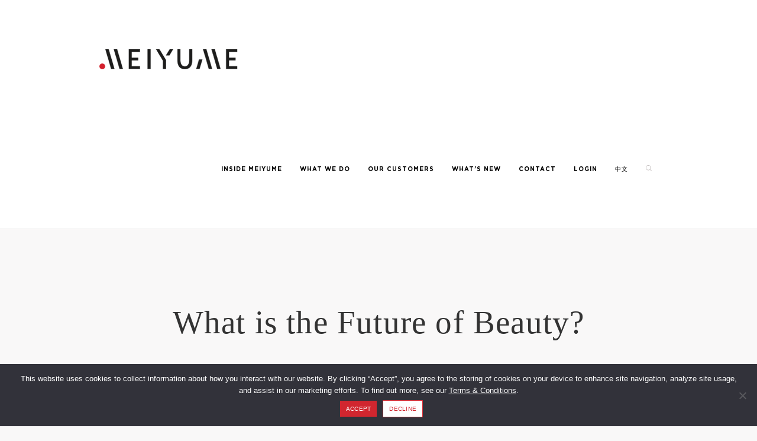

--- FILE ---
content_type: text/html; charset=UTF-8
request_url: https://meiyume.com/the-future-of-beauty-in-2022/
body_size: 25922
content:
<!DOCTYPE html>
<html class="html" lang="en-US">
<head>
	<meta charset="UTF-8">
	<link rel="profile" href="https://gmpg.org/xfn/11">

	<meta name='robots' content='index, follow, max-image-preview:large, max-snippet:-1, max-video-preview:-1' />
	<style>img:is([sizes="auto" i], [sizes^="auto," i]) { contain-intrinsic-size: 3000px 1500px }</style>
	<meta name="viewport" content="width=device-width, initial-scale=1">
	<!-- This site is optimized with the Yoast SEO plugin v26.5 - https://yoast.com/wordpress/plugins/seo/ -->
	<title>What is the Future of Beauty? - MEIYUME</title>
	<meta name="description" content="Meiyume uncovers the top 7 emerging global beauty technological trends that beauty brands and retailers can expect from NRF &amp; CES 2022." />
	<link rel="canonical" href="https://meiyume.com/the-future-of-beauty-in-2022/" />
	<meta name="twitter:label1" content="Written by" />
	<meta name="twitter:data1" content="Kenneth Chia" />
	<meta name="twitter:label2" content="Est. reading time" />
	<meta name="twitter:data2" content="7 minutes" />
	<script type="application/ld+json" class="yoast-schema-graph">{"@context":"https://schema.org","@graph":[{"@type":"Article","@id":"https://meiyume.com/the-future-of-beauty-in-2022/#article","isPartOf":{"@id":"https://meiyume.com/the-future-of-beauty-in-2022/"},"author":{"name":"Kenneth Chia","@id":"https://meiyume.com/#/schema/person/e520fd6301c916a2ca250a8e3f661bf9"},"headline":"What is the Future of Beauty?","datePublished":"2022-01-31T03:21:35+00:00","dateModified":"2022-02-03T04:06:06+00:00","mainEntityOfPage":{"@id":"https://meiyume.com/the-future-of-beauty-in-2022/"},"wordCount":1154,"publisher":{"@id":"https://meiyume.com/#organization"},"image":{"@id":"https://meiyume.com/the-future-of-beauty-in-2022/#primaryimage"},"thumbnailUrl":"https://meiyume-website-media.s3.ap-southeast-1.amazonaws.com/wp-content/uploads/2022/01/31112109/Meiyume_The-future-of-beauty-in-2022_NRF-CES-2022.jpg","inLanguage":"en-US"},{"@type":"WebPage","@id":"https://meiyume.com/the-future-of-beauty-in-2022/","url":"https://meiyume.com/the-future-of-beauty-in-2022/","name":"What is the Future of Beauty? - MEIYUME","isPartOf":{"@id":"https://meiyume.com/#website"},"primaryImageOfPage":{"@id":"https://meiyume.com/the-future-of-beauty-in-2022/#primaryimage"},"image":{"@id":"https://meiyume.com/the-future-of-beauty-in-2022/#primaryimage"},"thumbnailUrl":"https://meiyume-website-media.s3.ap-southeast-1.amazonaws.com/wp-content/uploads/2022/01/31112109/Meiyume_The-future-of-beauty-in-2022_NRF-CES-2022.jpg","datePublished":"2022-01-31T03:21:35+00:00","dateModified":"2022-02-03T04:06:06+00:00","description":"Meiyume uncovers the top 7 emerging global beauty technological trends that beauty brands and retailers can expect from NRF & CES 2022.","breadcrumb":{"@id":"https://meiyume.com/the-future-of-beauty-in-2022/#breadcrumb"},"inLanguage":"en-US","potentialAction":[{"@type":"ReadAction","target":["https://meiyume.com/the-future-of-beauty-in-2022/"]}]},{"@type":"ImageObject","inLanguage":"en-US","@id":"https://meiyume.com/the-future-of-beauty-in-2022/#primaryimage","url":"https://meiyume-website-media.s3.ap-southeast-1.amazonaws.com/wp-content/uploads/2022/01/31112109/Meiyume_The-future-of-beauty-in-2022_NRF-CES-2022.jpg","contentUrl":"https://meiyume-website-media.s3.ap-southeast-1.amazonaws.com/wp-content/uploads/2022/01/31112109/Meiyume_The-future-of-beauty-in-2022_NRF-CES-2022.jpg","width":500,"height":281,"caption":"Meiyume_The future of beauty in 2022_NRF & CES 2022"},{"@type":"BreadcrumbList","@id":"https://meiyume.com/the-future-of-beauty-in-2022/#breadcrumb","itemListElement":[{"@type":"ListItem","position":1,"name":"Home","item":"https://meiyume.com/"},{"@type":"ListItem","position":2,"name":"What is the Future of Beauty?"}]},{"@type":"WebSite","@id":"https://meiyume.com/#website","url":"https://meiyume.com/","name":"MEIYUME","description":"We are the beauty company behind the beauty industry.","publisher":{"@id":"https://meiyume.com/#organization"},"potentialAction":[{"@type":"SearchAction","target":{"@type":"EntryPoint","urlTemplate":"https://meiyume.com/?s={search_term_string}"},"query-input":{"@type":"PropertyValueSpecification","valueRequired":true,"valueName":"search_term_string"}}],"inLanguage":"en-US"},{"@type":"Organization","@id":"https://meiyume.com/#organization","name":"MEIYUME","url":"https://meiyume.com/","logo":{"@type":"ImageObject","inLanguage":"en-US","@id":"https://meiyume.com/#/schema/logo/image/","url":"https://meiyume-website-media.s3.ap-southeast-1.amazonaws.com/wp-content/uploads/2020/08/14174032/Meiyume_footer_logo-e1667547906481.png","contentUrl":"https://meiyume-website-media.s3.ap-southeast-1.amazonaws.com/wp-content/uploads/2020/08/14174032/Meiyume_footer_logo-e1667547906481.png","width":234,"height":34,"caption":"MEIYUME"},"image":{"@id":"https://meiyume.com/#/schema/logo/image/"}},{"@type":"Person","@id":"https://meiyume.com/#/schema/person/e520fd6301c916a2ca250a8e3f661bf9","name":"Kenneth Chia","image":{"@type":"ImageObject","inLanguage":"en-US","@id":"https://meiyume.com/#/schema/person/image/","url":"https://secure.gravatar.com/avatar/469f8aba9bdcb25aebe8d0a67ba07d23b8c3a7cfb8ae32ff4ab5bb4ee7803d53?s=96&d=mm&r=g","contentUrl":"https://secure.gravatar.com/avatar/469f8aba9bdcb25aebe8d0a67ba07d23b8c3a7cfb8ae32ff4ab5bb4ee7803d53?s=96&d=mm&r=g","caption":"Kenneth Chia"},"url":"https://meiyume.com/author/kennethchiameiyume-com/"}]}</script>
	<!-- / Yoast SEO plugin. -->


<link rel='dns-prefetch' href='//www.googletagmanager.com' />
<link rel="alternate" type="application/rss+xml" title="MEIYUME &raquo; Feed" href="https://meiyume.com/feed/" />
<script>
window._wpemojiSettings = {"baseUrl":"https:\/\/s.w.org\/images\/core\/emoji\/16.0.1\/72x72\/","ext":".png","svgUrl":"https:\/\/s.w.org\/images\/core\/emoji\/16.0.1\/svg\/","svgExt":".svg","source":{"concatemoji":"https:\/\/meiyume.com\/wp-includes\/js\/wp-emoji-release.min.js?ver=6.8.3"}};
/*! This file is auto-generated */
!function(s,n){var o,i,e;function c(e){try{var t={supportTests:e,timestamp:(new Date).valueOf()};sessionStorage.setItem(o,JSON.stringify(t))}catch(e){}}function p(e,t,n){e.clearRect(0,0,e.canvas.width,e.canvas.height),e.fillText(t,0,0);var t=new Uint32Array(e.getImageData(0,0,e.canvas.width,e.canvas.height).data),a=(e.clearRect(0,0,e.canvas.width,e.canvas.height),e.fillText(n,0,0),new Uint32Array(e.getImageData(0,0,e.canvas.width,e.canvas.height).data));return t.every(function(e,t){return e===a[t]})}function u(e,t){e.clearRect(0,0,e.canvas.width,e.canvas.height),e.fillText(t,0,0);for(var n=e.getImageData(16,16,1,1),a=0;a<n.data.length;a++)if(0!==n.data[a])return!1;return!0}function f(e,t,n,a){switch(t){case"flag":return n(e,"\ud83c\udff3\ufe0f\u200d\u26a7\ufe0f","\ud83c\udff3\ufe0f\u200b\u26a7\ufe0f")?!1:!n(e,"\ud83c\udde8\ud83c\uddf6","\ud83c\udde8\u200b\ud83c\uddf6")&&!n(e,"\ud83c\udff4\udb40\udc67\udb40\udc62\udb40\udc65\udb40\udc6e\udb40\udc67\udb40\udc7f","\ud83c\udff4\u200b\udb40\udc67\u200b\udb40\udc62\u200b\udb40\udc65\u200b\udb40\udc6e\u200b\udb40\udc67\u200b\udb40\udc7f");case"emoji":return!a(e,"\ud83e\udedf")}return!1}function g(e,t,n,a){var r="undefined"!=typeof WorkerGlobalScope&&self instanceof WorkerGlobalScope?new OffscreenCanvas(300,150):s.createElement("canvas"),o=r.getContext("2d",{willReadFrequently:!0}),i=(o.textBaseline="top",o.font="600 32px Arial",{});return e.forEach(function(e){i[e]=t(o,e,n,a)}),i}function t(e){var t=s.createElement("script");t.src=e,t.defer=!0,s.head.appendChild(t)}"undefined"!=typeof Promise&&(o="wpEmojiSettingsSupports",i=["flag","emoji"],n.supports={everything:!0,everythingExceptFlag:!0},e=new Promise(function(e){s.addEventListener("DOMContentLoaded",e,{once:!0})}),new Promise(function(t){var n=function(){try{var e=JSON.parse(sessionStorage.getItem(o));if("object"==typeof e&&"number"==typeof e.timestamp&&(new Date).valueOf()<e.timestamp+604800&&"object"==typeof e.supportTests)return e.supportTests}catch(e){}return null}();if(!n){if("undefined"!=typeof Worker&&"undefined"!=typeof OffscreenCanvas&&"undefined"!=typeof URL&&URL.createObjectURL&&"undefined"!=typeof Blob)try{var e="postMessage("+g.toString()+"("+[JSON.stringify(i),f.toString(),p.toString(),u.toString()].join(",")+"));",a=new Blob([e],{type:"text/javascript"}),r=new Worker(URL.createObjectURL(a),{name:"wpTestEmojiSupports"});return void(r.onmessage=function(e){c(n=e.data),r.terminate(),t(n)})}catch(e){}c(n=g(i,f,p,u))}t(n)}).then(function(e){for(var t in e)n.supports[t]=e[t],n.supports.everything=n.supports.everything&&n.supports[t],"flag"!==t&&(n.supports.everythingExceptFlag=n.supports.everythingExceptFlag&&n.supports[t]);n.supports.everythingExceptFlag=n.supports.everythingExceptFlag&&!n.supports.flag,n.DOMReady=!1,n.readyCallback=function(){n.DOMReady=!0}}).then(function(){return e}).then(function(){var e;n.supports.everything||(n.readyCallback(),(e=n.source||{}).concatemoji?t(e.concatemoji):e.wpemoji&&e.twemoji&&(t(e.twemoji),t(e.wpemoji)))}))}((window,document),window._wpemojiSettings);
</script>
<link rel='stylesheet' id='sbi_styles-css' href='https://meiyume.com/wp-content/plugins/instagram-feed/css/sbi-styles.min.css?ver=6.10.0' media='all' />
<style id='wp-emoji-styles-inline-css'>

	img.wp-smiley, img.emoji {
		display: inline !important;
		border: none !important;
		box-shadow: none !important;
		height: 1em !important;
		width: 1em !important;
		margin: 0 0.07em !important;
		vertical-align: -0.1em !important;
		background: none !important;
		padding: 0 !important;
	}
</style>
<style id='classic-theme-styles-inline-css'>
/*! This file is auto-generated */
.wp-block-button__link{color:#fff;background-color:#32373c;border-radius:9999px;box-shadow:none;text-decoration:none;padding:calc(.667em + 2px) calc(1.333em + 2px);font-size:1.125em}.wp-block-file__button{background:#32373c;color:#fff;text-decoration:none}
</style>
<link rel='stylesheet' id='wp-components-css' href='https://meiyume.com/wp-includes/css/dist/components/style.min.css?ver=6.8.3' media='all' />
<link rel='stylesheet' id='wp-preferences-css' href='https://meiyume.com/wp-includes/css/dist/preferences/style.min.css?ver=6.8.3' media='all' />
<link rel='stylesheet' id='wp-block-editor-css' href='https://meiyume.com/wp-includes/css/dist/block-editor/style.min.css?ver=6.8.3' media='all' />
<link rel='stylesheet' id='popup-maker-block-library-style-css' href='https://meiyume.com/wp-content/plugins/popup-maker/dist/packages/block-library-style.css?ver=dbea705cfafe089d65f1' media='all' />
<style id='global-styles-inline-css'>
:root{--wp--preset--aspect-ratio--square: 1;--wp--preset--aspect-ratio--4-3: 4/3;--wp--preset--aspect-ratio--3-4: 3/4;--wp--preset--aspect-ratio--3-2: 3/2;--wp--preset--aspect-ratio--2-3: 2/3;--wp--preset--aspect-ratio--16-9: 16/9;--wp--preset--aspect-ratio--9-16: 9/16;--wp--preset--color--black: #000000;--wp--preset--color--cyan-bluish-gray: #abb8c3;--wp--preset--color--white: #ffffff;--wp--preset--color--pale-pink: #f78da7;--wp--preset--color--vivid-red: #cf2e2e;--wp--preset--color--luminous-vivid-orange: #ff6900;--wp--preset--color--luminous-vivid-amber: #fcb900;--wp--preset--color--light-green-cyan: #7bdcb5;--wp--preset--color--vivid-green-cyan: #00d084;--wp--preset--color--pale-cyan-blue: #8ed1fc;--wp--preset--color--vivid-cyan-blue: #0693e3;--wp--preset--color--vivid-purple: #9b51e0;--wp--preset--gradient--vivid-cyan-blue-to-vivid-purple: linear-gradient(135deg,rgba(6,147,227,1) 0%,rgb(155,81,224) 100%);--wp--preset--gradient--light-green-cyan-to-vivid-green-cyan: linear-gradient(135deg,rgb(122,220,180) 0%,rgb(0,208,130) 100%);--wp--preset--gradient--luminous-vivid-amber-to-luminous-vivid-orange: linear-gradient(135deg,rgba(252,185,0,1) 0%,rgba(255,105,0,1) 100%);--wp--preset--gradient--luminous-vivid-orange-to-vivid-red: linear-gradient(135deg,rgba(255,105,0,1) 0%,rgb(207,46,46) 100%);--wp--preset--gradient--very-light-gray-to-cyan-bluish-gray: linear-gradient(135deg,rgb(238,238,238) 0%,rgb(169,184,195) 100%);--wp--preset--gradient--cool-to-warm-spectrum: linear-gradient(135deg,rgb(74,234,220) 0%,rgb(151,120,209) 20%,rgb(207,42,186) 40%,rgb(238,44,130) 60%,rgb(251,105,98) 80%,rgb(254,248,76) 100%);--wp--preset--gradient--blush-light-purple: linear-gradient(135deg,rgb(255,206,236) 0%,rgb(152,150,240) 100%);--wp--preset--gradient--blush-bordeaux: linear-gradient(135deg,rgb(254,205,165) 0%,rgb(254,45,45) 50%,rgb(107,0,62) 100%);--wp--preset--gradient--luminous-dusk: linear-gradient(135deg,rgb(255,203,112) 0%,rgb(199,81,192) 50%,rgb(65,88,208) 100%);--wp--preset--gradient--pale-ocean: linear-gradient(135deg,rgb(255,245,203) 0%,rgb(182,227,212) 50%,rgb(51,167,181) 100%);--wp--preset--gradient--electric-grass: linear-gradient(135deg,rgb(202,248,128) 0%,rgb(113,206,126) 100%);--wp--preset--gradient--midnight: linear-gradient(135deg,rgb(2,3,129) 0%,rgb(40,116,252) 100%);--wp--preset--font-size--small: 13px;--wp--preset--font-size--medium: 20px;--wp--preset--font-size--large: 36px;--wp--preset--font-size--x-large: 42px;--wp--preset--spacing--20: 0.44rem;--wp--preset--spacing--30: 0.67rem;--wp--preset--spacing--40: 1rem;--wp--preset--spacing--50: 1.5rem;--wp--preset--spacing--60: 2.25rem;--wp--preset--spacing--70: 3.38rem;--wp--preset--spacing--80: 5.06rem;--wp--preset--shadow--natural: 6px 6px 9px rgba(0, 0, 0, 0.2);--wp--preset--shadow--deep: 12px 12px 50px rgba(0, 0, 0, 0.4);--wp--preset--shadow--sharp: 6px 6px 0px rgba(0, 0, 0, 0.2);--wp--preset--shadow--outlined: 6px 6px 0px -3px rgba(255, 255, 255, 1), 6px 6px rgba(0, 0, 0, 1);--wp--preset--shadow--crisp: 6px 6px 0px rgba(0, 0, 0, 1);}:where(.is-layout-flex){gap: 0.5em;}:where(.is-layout-grid){gap: 0.5em;}body .is-layout-flex{display: flex;}.is-layout-flex{flex-wrap: wrap;align-items: center;}.is-layout-flex > :is(*, div){margin: 0;}body .is-layout-grid{display: grid;}.is-layout-grid > :is(*, div){margin: 0;}:where(.wp-block-columns.is-layout-flex){gap: 2em;}:where(.wp-block-columns.is-layout-grid){gap: 2em;}:where(.wp-block-post-template.is-layout-flex){gap: 1.25em;}:where(.wp-block-post-template.is-layout-grid){gap: 1.25em;}.has-black-color{color: var(--wp--preset--color--black) !important;}.has-cyan-bluish-gray-color{color: var(--wp--preset--color--cyan-bluish-gray) !important;}.has-white-color{color: var(--wp--preset--color--white) !important;}.has-pale-pink-color{color: var(--wp--preset--color--pale-pink) !important;}.has-vivid-red-color{color: var(--wp--preset--color--vivid-red) !important;}.has-luminous-vivid-orange-color{color: var(--wp--preset--color--luminous-vivid-orange) !important;}.has-luminous-vivid-amber-color{color: var(--wp--preset--color--luminous-vivid-amber) !important;}.has-light-green-cyan-color{color: var(--wp--preset--color--light-green-cyan) !important;}.has-vivid-green-cyan-color{color: var(--wp--preset--color--vivid-green-cyan) !important;}.has-pale-cyan-blue-color{color: var(--wp--preset--color--pale-cyan-blue) !important;}.has-vivid-cyan-blue-color{color: var(--wp--preset--color--vivid-cyan-blue) !important;}.has-vivid-purple-color{color: var(--wp--preset--color--vivid-purple) !important;}.has-black-background-color{background-color: var(--wp--preset--color--black) !important;}.has-cyan-bluish-gray-background-color{background-color: var(--wp--preset--color--cyan-bluish-gray) !important;}.has-white-background-color{background-color: var(--wp--preset--color--white) !important;}.has-pale-pink-background-color{background-color: var(--wp--preset--color--pale-pink) !important;}.has-vivid-red-background-color{background-color: var(--wp--preset--color--vivid-red) !important;}.has-luminous-vivid-orange-background-color{background-color: var(--wp--preset--color--luminous-vivid-orange) !important;}.has-luminous-vivid-amber-background-color{background-color: var(--wp--preset--color--luminous-vivid-amber) !important;}.has-light-green-cyan-background-color{background-color: var(--wp--preset--color--light-green-cyan) !important;}.has-vivid-green-cyan-background-color{background-color: var(--wp--preset--color--vivid-green-cyan) !important;}.has-pale-cyan-blue-background-color{background-color: var(--wp--preset--color--pale-cyan-blue) !important;}.has-vivid-cyan-blue-background-color{background-color: var(--wp--preset--color--vivid-cyan-blue) !important;}.has-vivid-purple-background-color{background-color: var(--wp--preset--color--vivid-purple) !important;}.has-black-border-color{border-color: var(--wp--preset--color--black) !important;}.has-cyan-bluish-gray-border-color{border-color: var(--wp--preset--color--cyan-bluish-gray) !important;}.has-white-border-color{border-color: var(--wp--preset--color--white) !important;}.has-pale-pink-border-color{border-color: var(--wp--preset--color--pale-pink) !important;}.has-vivid-red-border-color{border-color: var(--wp--preset--color--vivid-red) !important;}.has-luminous-vivid-orange-border-color{border-color: var(--wp--preset--color--luminous-vivid-orange) !important;}.has-luminous-vivid-amber-border-color{border-color: var(--wp--preset--color--luminous-vivid-amber) !important;}.has-light-green-cyan-border-color{border-color: var(--wp--preset--color--light-green-cyan) !important;}.has-vivid-green-cyan-border-color{border-color: var(--wp--preset--color--vivid-green-cyan) !important;}.has-pale-cyan-blue-border-color{border-color: var(--wp--preset--color--pale-cyan-blue) !important;}.has-vivid-cyan-blue-border-color{border-color: var(--wp--preset--color--vivid-cyan-blue) !important;}.has-vivid-purple-border-color{border-color: var(--wp--preset--color--vivid-purple) !important;}.has-vivid-cyan-blue-to-vivid-purple-gradient-background{background: var(--wp--preset--gradient--vivid-cyan-blue-to-vivid-purple) !important;}.has-light-green-cyan-to-vivid-green-cyan-gradient-background{background: var(--wp--preset--gradient--light-green-cyan-to-vivid-green-cyan) !important;}.has-luminous-vivid-amber-to-luminous-vivid-orange-gradient-background{background: var(--wp--preset--gradient--luminous-vivid-amber-to-luminous-vivid-orange) !important;}.has-luminous-vivid-orange-to-vivid-red-gradient-background{background: var(--wp--preset--gradient--luminous-vivid-orange-to-vivid-red) !important;}.has-very-light-gray-to-cyan-bluish-gray-gradient-background{background: var(--wp--preset--gradient--very-light-gray-to-cyan-bluish-gray) !important;}.has-cool-to-warm-spectrum-gradient-background{background: var(--wp--preset--gradient--cool-to-warm-spectrum) !important;}.has-blush-light-purple-gradient-background{background: var(--wp--preset--gradient--blush-light-purple) !important;}.has-blush-bordeaux-gradient-background{background: var(--wp--preset--gradient--blush-bordeaux) !important;}.has-luminous-dusk-gradient-background{background: var(--wp--preset--gradient--luminous-dusk) !important;}.has-pale-ocean-gradient-background{background: var(--wp--preset--gradient--pale-ocean) !important;}.has-electric-grass-gradient-background{background: var(--wp--preset--gradient--electric-grass) !important;}.has-midnight-gradient-background{background: var(--wp--preset--gradient--midnight) !important;}.has-small-font-size{font-size: var(--wp--preset--font-size--small) !important;}.has-medium-font-size{font-size: var(--wp--preset--font-size--medium) !important;}.has-large-font-size{font-size: var(--wp--preset--font-size--large) !important;}.has-x-large-font-size{font-size: var(--wp--preset--font-size--x-large) !important;}
:where(.wp-block-post-template.is-layout-flex){gap: 1.25em;}:where(.wp-block-post-template.is-layout-grid){gap: 1.25em;}
:where(.wp-block-columns.is-layout-flex){gap: 2em;}:where(.wp-block-columns.is-layout-grid){gap: 2em;}
:root :where(.wp-block-pullquote){font-size: 1.5em;line-height: 1.6;}
</style>
<link rel='stylesheet' id='cpsh-shortcodes-css' href='https://meiyume.com/wp-content/plugins/column-shortcodes//assets/css/shortcodes.css?ver=1.0.1' media='all' />
<link rel='stylesheet' id='contact-form-7-css' href='https://meiyume.com/wp-content/plugins/contact-form-7/includes/css/styles.css?ver=6.1.4' media='all' />
<style id='contact-form-7-inline-css'>
.wpcf7 .wpcf7-recaptcha iframe {margin-bottom: 0;}.wpcf7 .wpcf7-recaptcha[data-align="center"] > div {margin: 0 auto;}.wpcf7 .wpcf7-recaptcha[data-align="right"] > div {margin: 0 0 0 auto;}
</style>
<link rel='stylesheet' id='cookie-notice-front-css' href='https://meiyume.com/wp-content/plugins/cookie-notice/css/front.min.css?ver=2.5.11' media='all' />
<link rel='stylesheet' id='uaf_client_css-css' href='https://meiyume.com/wp-content/uploads/useanyfont/uaf.css?ver=1765387781' media='all' />
<link rel='stylesheet' id='wpcf7-redirect-script-frontend-css' href='https://meiyume.com/wp-content/plugins/wpcf7-redirect/build/assets/frontend-script.css?ver=2c532d7e2be36f6af233' media='all' />
<link rel='stylesheet' id='elementor-frontend-css' href='https://meiyume.com/wp-content/plugins/elementor/assets/css/frontend.min.css?ver=3.33.4' media='all' />
<link rel='stylesheet' id='elementor-post-55-css' href='https://meiyume.com/wp-content/uploads/elementor/css/post-55.css?ver=1767943446' media='all' />
<link rel='stylesheet' id='font-awesome-css' href='https://meiyume.com/wp-content/themes/oceanwp/assets/fonts/fontawesome/css/all.min.css?ver=6.7.2' media='all' />
<link rel='stylesheet' id='simple-line-icons-css' href='https://meiyume.com/wp-content/themes/oceanwp/assets/css/third/simple-line-icons.min.css?ver=2.4.0' media='all' />
<link rel='stylesheet' id='oceanwp-style-css' href='https://meiyume.com/wp-content/themes/oceanwp/assets/css/style.min.css?ver=4.1.3' media='all' />
<style id='oceanwp-style-inline-css'>
body div.wpforms-container-full .wpforms-form input[type=submit]:hover,
			body div.wpforms-container-full .wpforms-form input[type=submit]:active,
			body div.wpforms-container-full .wpforms-form button[type=submit]:hover,
			body div.wpforms-container-full .wpforms-form button[type=submit]:active,
			body div.wpforms-container-full .wpforms-form .wpforms-page-button:hover,
			body div.wpforms-container-full .wpforms-form .wpforms-page-button:active,
			body .wp-core-ui div.wpforms-container-full .wpforms-form input[type=submit]:hover,
			body .wp-core-ui div.wpforms-container-full .wpforms-form input[type=submit]:active,
			body .wp-core-ui div.wpforms-container-full .wpforms-form button[type=submit]:hover,
			body .wp-core-ui div.wpforms-container-full .wpforms-form button[type=submit]:active,
			body .wp-core-ui div.wpforms-container-full .wpforms-form .wpforms-page-button:hover,
			body .wp-core-ui div.wpforms-container-full .wpforms-form .wpforms-page-button:active {
					background: linear-gradient(0deg, rgba(0, 0, 0, 0.2), rgba(0, 0, 0, 0.2)), var(--wpforms-button-background-color-alt, var(--wpforms-button-background-color)) !important;
			}
</style>
<link rel='stylesheet' id='oceanwp-hamburgers-css' href='https://meiyume.com/wp-content/themes/oceanwp/assets/css/third/hamburgers/hamburgers.min.css?ver=4.1.3' media='all' />
<link rel='stylesheet' id='oceanwp-3dx-css' href='https://meiyume.com/wp-content/themes/oceanwp/assets/css/third/hamburgers/types/3dx.css?ver=4.1.3' media='all' />
<link rel='stylesheet' id='cf7cf-style-css' href='https://meiyume.com/wp-content/plugins/cf7-conditional-fields/style.css?ver=2.6.7' media='all' />
<link rel='stylesheet' id='elementor-icons-css' href='https://meiyume.com/wp-content/plugins/elementor/assets/lib/eicons/css/elementor-icons.min.css?ver=5.44.0' media='all' />
<link rel='stylesheet' id='elementor-post-57-css' href='https://meiyume.com/wp-content/uploads/elementor/css/post-57.css?ver=1767943446' media='all' />
<link rel='stylesheet' id='post-grid-elementor-addon-main-css' href='https://meiyume.com/wp-content/plugins/post-grid-elementor-addon/assets/css/main.css?ver=6.8.3' media='all' />
<link rel='stylesheet' id='sbistyles-css' href='https://meiyume.com/wp-content/plugins/instagram-feed/css/sbi-styles.min.css?ver=6.10.0' media='all' />
<link rel='stylesheet' id='widget-divider-css' href='https://meiyume.com/wp-content/plugins/elementor/assets/css/widget-divider.min.css?ver=3.33.4' media='all' />
<link rel='stylesheet' id='widget-image-css' href='https://meiyume.com/wp-content/plugins/elementor/assets/css/widget-image.min.css?ver=3.33.4' media='all' />
<link rel='stylesheet' id='elementor-post-3437-css' href='https://meiyume.com/wp-content/uploads/elementor/css/post-3437.css?ver=1767948021' media='all' />
<link rel='stylesheet' id='eael-general-css' href='https://meiyume.com/wp-content/plugins/essential-addons-for-elementor-lite/assets/front-end/css/view/general.min.css?ver=6.5.3' media='all' />
<link rel='stylesheet' id='oe-widgets-style-css' href='https://meiyume.com/wp-content/plugins/ocean-extra/assets/css/widgets.css?ver=6.8.3' media='all' />
<link rel='stylesheet' id='op-photoswipe-css' href='https://meiyume.com/wp-content/plugins/ocean-portfolio/assets/vendors/PhotoSwipe/photoswipe.css?ver=6.8.3' media='all' />
<link rel='stylesheet' id='op-photoswipe-default-skin-css' href='https://meiyume.com/wp-content/plugins/ocean-portfolio/assets/vendors/PhotoSwipe/default-skin/default-skin.css?ver=6.8.3' media='all' />
<link rel='stylesheet' id='op-style-css' href='https://meiyume.com/wp-content/plugins/ocean-portfolio/assets/css/style.min.css?ver=6.8.3' media='all' />
<!--n2css--><!--n2js--><script id="cookie-notice-front-js-before">
var cnArgs = {"ajaxUrl":"https:\/\/meiyume.com\/wp-admin\/admin-ajax.php","nonce":"bba43a9f24","hideEffect":"fade","position":"bottom","onScroll":false,"onScrollOffset":100,"onClick":false,"cookieName":"cookie_notice_accepted","cookieTime":2592000,"cookieTimeRejected":2592000,"globalCookie":false,"redirection":true,"cache":false,"revokeCookies":false,"revokeCookiesOpt":"automatic"};
</script>
<script src="https://meiyume.com/wp-content/plugins/cookie-notice/js/front.min.js?ver=2.5.11" id="cookie-notice-front-js"></script>
<script src="https://meiyume.com/wp-includes/js/jquery/jquery.min.js?ver=3.7.1" id="jquery-core-js"></script>
<script src="https://meiyume.com/wp-includes/js/jquery/jquery-migrate.min.js?ver=3.4.1" id="jquery-migrate-js"></script>
<link rel="https://api.w.org/" href="https://meiyume.com/wp-json/" /><link rel="alternate" title="JSON" type="application/json" href="https://meiyume.com/wp-json/wp/v2/posts/3437" /><link rel="EditURI" type="application/rsd+xml" title="RSD" href="https://meiyume.com/xmlrpc.php?rsd" />
<meta name="generator" content="WordPress 6.8.3" />
<link rel='shortlink' href='https://meiyume.com/?p=3437' />
<link rel="alternate" title="oEmbed (JSON)" type="application/json+oembed" href="https://meiyume.com/wp-json/oembed/1.0/embed?url=https%3A%2F%2Fmeiyume.com%2Fthe-future-of-beauty-in-2022%2F&#038;lang=en" />
<link rel="alternate" title="oEmbed (XML)" type="text/xml+oembed" href="https://meiyume.com/wp-json/oembed/1.0/embed?url=https%3A%2F%2Fmeiyume.com%2Fthe-future-of-beauty-in-2022%2F&#038;format=xml&#038;lang=en" />
<meta name="generator" content="Site Kit by Google 1.167.0" /><meta name="generator" content="Elementor 3.33.4; features: additional_custom_breakpoints; settings: css_print_method-external, google_font-enabled, font_display-auto">
			<style>
				.e-con.e-parent:nth-of-type(n+4):not(.e-lazyloaded):not(.e-no-lazyload),
				.e-con.e-parent:nth-of-type(n+4):not(.e-lazyloaded):not(.e-no-lazyload) * {
					background-image: none !important;
				}
				@media screen and (max-height: 1024px) {
					.e-con.e-parent:nth-of-type(n+3):not(.e-lazyloaded):not(.e-no-lazyload),
					.e-con.e-parent:nth-of-type(n+3):not(.e-lazyloaded):not(.e-no-lazyload) * {
						background-image: none !important;
					}
				}
				@media screen and (max-height: 640px) {
					.e-con.e-parent:nth-of-type(n+2):not(.e-lazyloaded):not(.e-no-lazyload),
					.e-con.e-parent:nth-of-type(n+2):not(.e-lazyloaded):not(.e-no-lazyload) * {
						background-image: none !important;
					}
				}
			</style>
			
<!-- Google Tag Manager snippet added by Site Kit -->
<script>
			( function( w, d, s, l, i ) {
				w[l] = w[l] || [];
				w[l].push( {'gtm.start': new Date().getTime(), event: 'gtm.js'} );
				var f = d.getElementsByTagName( s )[0],
					j = d.createElement( s ), dl = l != 'dataLayer' ? '&l=' + l : '';
				j.async = true;
				j.src = 'https://www.googletagmanager.com/gtm.js?id=' + i + dl;
				f.parentNode.insertBefore( j, f );
			} )( window, document, 'script', 'dataLayer', 'GTM-T4RT9BF' );
			
</script>

<!-- End Google Tag Manager snippet added by Site Kit -->
<style id="uagb-style-frontend-3437">.uag-blocks-common-selector{z-index:var(--z-index-desktop) !important}@media (max-width: 976px){.uag-blocks-common-selector{z-index:var(--z-index-tablet) !important}}@media (max-width: 767px){.uag-blocks-common-selector{z-index:var(--z-index-mobile) !important}}
</style><link rel="icon" href="https://meiyume-website-media.s3.ap-southeast-1.amazonaws.com/wp-content/uploads/2020/08/14174032/fav_icon.png" sizes="32x32" />
<link rel="icon" href="https://meiyume-website-media.s3.ap-southeast-1.amazonaws.com/wp-content/uploads/2020/08/14174032/fav_icon.png" sizes="192x192" />
<link rel="apple-touch-icon" href="https://meiyume-website-media.s3.ap-southeast-1.amazonaws.com/wp-content/uploads/2020/08/14174032/fav_icon.png" />
<meta name="msapplication-TileImage" content="https://meiyume-website-media.s3.ap-southeast-1.amazonaws.com/wp-content/uploads/2020/08/14174032/fav_icon.png" />
		<style id="wp-custom-css">
			@import url('https://fonts.googleapis.com/css2?family=Noto+Sans+SC&display=swap');@import url("https://maxcdn.bootstrapcdn.com/font-awesome/4.1.0/css/font-awesome.min.css");.mobile-display{display:none}.desktop-display{display:block}@media (max-width:800px){.desktop-display{display:none}.mobile-display{display:block}}.woocommerce-Tabs-panel >h2:first-child{display:none}.woocommerce-notices-wrapper{padding-top:50px}.wlfmc_position_summary{padding-top:25px}form{font-family:'gotham-book'}.eael-call-to-action h2,[data-element_type="widget"] h2{font-family:'Gotham'}.aspect-1-1{aspect-ratio:1/1 !important}.aspect-1-1 img{height:auto !important}/*login popup*/.elementor-element-25cd44e{padding:0;margin-top:-10px}.swpm-login-form-submit{display:block !important;width:100% !important;background-color:#333333 !important}a#register{display:none}.single-post.content-max-width #wrap .thumbnail,.single-post.content-max-width #wrap .wp-block-buttons,.single-post.content-max-width #wrap .wp-block-verse,.single-post.content-max-width #wrap .entry-header,.single-post.content-max-width #wrap ul.meta,.single-post.content-max-width #wrap .entry-content p,.single-post.content-max-width #wrap .entry-content h1,.single-post.content-max-width #wrap .entry-content h2,.single-post.content-max-width #wrap .entry-content h3,.single-post.content-max-width #wrap .entry-content h4,.single-post.content-max-width #wrap .entry-content h5,.single-post.content-max-width #wrap .entry-content h6,.single-post.content-max-width #wrap .wp-block-image,.single-post.content-max-width #wrap .wp-block-gallery,.single-post.content-max-width #wrap .wp-block-video,.single-post.content-max-width #wrap .wp-block-quote,.single-post.content-max-width #wrap .wp-block-text-columns,.single-post.content-max-width #wrap .wp-block-code,.single-post.content-max-width #wrap .entry-content ul,.single-post.content-max-width #wrap .entry-content ol,.single-post.content-max-width #wrap .wp-block-cover-text,.single-post.content-max-width #wrap .wp-block-cover,.single-post.content-max-width #wrap .wp-block-columns,.single-post.content-max-width #wrap .post-tags,.single-post.content-max-width #wrap .comments-area,.single-post.content-max-width #wrap .wp-block-embed,#wrap .wp-block-separator.is-style-wide:not(.size-full){max-width:none !important}.container{width:80% !important}.elementor-section.elementor-section-boxed >.elementor-container{max-width:none;width:100%}@media (min-width:800px){.elementor-container.elementor-column-gap-wide{width:85%}}ul.page-numbers li .page-numbers{background-color:#1D1C1B;color:#FFF}ul.page-numbers li .page-numbers.current{background-color:#D1262F;color:#FFF}/*Product Innovation*/ul.uagb-tabs__panel .uagb-tabs__active a{background-color:#E2E2E2;font-family:"gotham-book";font-weight:400 !important;text-decoration:none !important;text-transform:uppercase;font-size:12px;padding:5px 15px !important}ul.uagb-tabs__panel .uagb-tab a{font-family:"gotham-book";font-weight:400 !important;text-decoration:none !important;text-transform:uppercase;font-size:12px}h3.wp-block-heading{font-family:"Gilda Display";letter-spacing:2px !important;font-size:14px !important;padding:10px 20px}.icon-magnifier{content:url("https://meiyume-website-media.s3.ap-southeast-1.amazonaws.com/wp-content/uploads/2023/05/19121026/magnifying-glass-svgrepo-com.png");width:10px}#searchform-dropdown{top:120px!important}.yikes-mailchimp-container{max-width:1140px;margin-left:auto;margin-right:auto}#cookie-notice a{color:white;text-decoration:underline}#cn-accept-cookie{border-radius:0!important;font-size:10px!important}#cn-refuse-cookie{font-size:10px!important;border-radius:0!important;background-color:white!important;color:#d1262f!important;border-color:#d1262f!important;border:1px solid #d1262f !important}.portfolio-entries .portfolio-entry-thumbnail .triangle-wrap{border-bottom-color:transparent!important}.yikes-mailchimp-submit-button-span-text{overflow:hidden!important;white-space:nowrap!important}.fl_name{width:calc(100% - 5px)!important}@media only screen and (max-width:600px){.fl_name{width:100%!important}}.pum-theme-1930 .pum-content + .pum-close,.pum-theme-default-theme .pum-content + .pum-close{background-color:inherit!important;color:inherit!important;box-shadow:none}.mc4wp-alert{font-size:12px;text-align:center;color:initial!important}.effect-three #site-navigation-wrap .dropdown-menu>li>a.menu-link>span:after{bottom:-131%}.dropdown-menu .sub-menu{top:135px!important;margin-left:6px}.dropdown-menu .sub-menu{line-height :2!important;-webkit-box-shadow:none;-moz-box-shadow:none}.dropdown-menu ul li a{font-size:8px!important}.dropdown-menu ul li a::before{color:white;font-family:FontAwesome;content:"\F178"}.dropdown-menu ul li a:hover::before{color:black;font-family:FontAwesome;content:"\F178"}#site-logo{padding-left:40px}#site-navigation-wrap{padding-right:50px;margin-top :-14px}.effect-one #site-navigation-wrap .dropdown-menu >li >a.menu-link >span:after,.effect-three #site-navigation-wrap .dropdown-menu >li >a.menu-link >span:after,.effect-five #site-navigation-wrap .dropdown-menu >li >a.menu-link >span:before,.effect-five #site-navigation-wrap .dropdown-menu >li >a.menu-link >span:after,.effect-nine #site-navigation-wrap .dropdown-menu >li >a.menu-link >span:before,.effect-nine #site-navigation-wrap .dropdown-menu >li >a.menu-link >span:after{height:4px!important}.dropdown-menu ul li a.menu-link{padding:4px 2px}P{margin-bottom:0}.boxed-layout #wrap .container{padding-left:0;padding-right:0}h2{margin:0}#main #content-wrap{padding-top:0;padding-bottom:0}.hamburger-box{margin-right:20px}#site-logo.has-responsive-logo .responsive-logo-link img{margin-top:-50px}.oceanwp-mobile-menu-icon{margin-top:-20px}.cn-button.wp-default{color:#000000;background:#BEAA98}.single-post.content-max-width .entry-content h2{margin:0}.search-results article .thumbnail{display:none}.search-results #content{margin-top:50px}.error404-content{margin-top:50px}.wpcf7 form .wpcf7-response-output{display:none;border:none}@media only screen and (max-width:767px){#site-logo{padding-left:0}}a:focus,.focus a{outline:none !important}#menu-cn :lang(zh){font-family:'Noto Sans SC',sans-serif,simple-line-icons;font-size:9pt;		</style>
		<!-- OceanWP CSS -->
<style type="text/css">
/* Colors */a:hover,a.light:hover,.theme-heading .text::before,.theme-heading .text::after,#top-bar-content >a:hover,#top-bar-social li.oceanwp-email a:hover,#site-navigation-wrap .dropdown-menu >li >a:hover,#site-header.medium-header #medium-searchform button:hover,.oceanwp-mobile-menu-icon a:hover,.blog-entry.post .blog-entry-header .entry-title a:hover,.blog-entry.post .blog-entry-readmore a:hover,.blog-entry.thumbnail-entry .blog-entry-category a,ul.meta li a:hover,.dropcap,.single nav.post-navigation .nav-links .title,body .related-post-title a:hover,body #wp-calendar caption,body .contact-info-widget.default i,body .contact-info-widget.big-icons i,body .custom-links-widget .oceanwp-custom-links li a:hover,body .custom-links-widget .oceanwp-custom-links li a:hover:before,body .posts-thumbnails-widget li a:hover,body .social-widget li.oceanwp-email a:hover,.comment-author .comment-meta .comment-reply-link,#respond #cancel-comment-reply-link:hover,#footer-widgets .footer-box a:hover,#footer-bottom a:hover,#footer-bottom #footer-bottom-menu a:hover,.sidr a:hover,.sidr-class-dropdown-toggle:hover,.sidr-class-menu-item-has-children.active >a,.sidr-class-menu-item-has-children.active >a >.sidr-class-dropdown-toggle,input[type=checkbox]:checked:before{color:#000000}.single nav.post-navigation .nav-links .title .owp-icon use,.blog-entry.post .blog-entry-readmore a:hover .owp-icon use,body .contact-info-widget.default .owp-icon use,body .contact-info-widget.big-icons .owp-icon use{stroke:#000000}input[type="button"],input[type="reset"],input[type="submit"],button[type="submit"],.button,#site-navigation-wrap .dropdown-menu >li.btn >a >span,.thumbnail:hover i,.thumbnail:hover .link-post-svg-icon,.post-quote-content,.omw-modal .omw-close-modal,body .contact-info-widget.big-icons li:hover i,body .contact-info-widget.big-icons li:hover .owp-icon,body div.wpforms-container-full .wpforms-form input[type=submit],body div.wpforms-container-full .wpforms-form button[type=submit],body div.wpforms-container-full .wpforms-form .wpforms-page-button,.woocommerce-cart .wp-element-button,.woocommerce-checkout .wp-element-button,.wp-block-button__link{background-color:#000000}.widget-title{border-color:#000000}blockquote{border-color:#000000}.wp-block-quote{border-color:#000000}#searchform-dropdown{border-color:#000000}.dropdown-menu .sub-menu{border-color:#000000}.blog-entry.large-entry .blog-entry-readmore a:hover{border-color:#000000}.oceanwp-newsletter-form-wrap input[type="email"]:focus{border-color:#000000}.social-widget li.oceanwp-email a:hover{border-color:#000000}#respond #cancel-comment-reply-link:hover{border-color:#000000}body .contact-info-widget.big-icons li:hover i{border-color:#000000}body .contact-info-widget.big-icons li:hover .owp-icon{border-color:#000000}#footer-widgets .oceanwp-newsletter-form-wrap input[type="email"]:focus{border-color:#000000}input[type="button"]:hover,input[type="reset"]:hover,input[type="submit"]:hover,button[type="submit"]:hover,input[type="button"]:focus,input[type="reset"]:focus,input[type="submit"]:focus,button[type="submit"]:focus,.button:hover,.button:focus,#site-navigation-wrap .dropdown-menu >li.btn >a:hover >span,.post-quote-author,.omw-modal .omw-close-modal:hover,body div.wpforms-container-full .wpforms-form input[type=submit]:hover,body div.wpforms-container-full .wpforms-form button[type=submit]:hover,body div.wpforms-container-full .wpforms-form .wpforms-page-button:hover,.woocommerce-cart .wp-element-button:hover,.woocommerce-checkout .wp-element-button:hover,.wp-block-button__link:hover{background-color:#000000}body,.separate-layout,.has-parallax-footer:not(.separate-layout) #main{background-color:#f9f8f8}a:hover{color:#000000}a:hover .owp-icon use{stroke:#000000}.boxed-layout{background-color:#ffffff}.boxed-layout #wrap,.separate-layout .content-area,.separate-layout .widget-area .sidebar-box,body.separate-blog.separate-layout #blog-entries >*,body.separate-blog.separate-layout .oceanwp-pagination,body.separate-blog.separate-layout .blog-entry.grid-entry .blog-entry-inner,.has-parallax-footer:not(.separate-layout) #main{background-color:#f9f8f8}body .theme-button,body input[type="submit"],body button[type="submit"],body button,body .button,body div.wpforms-container-full .wpforms-form input[type=submit],body div.wpforms-container-full .wpforms-form button[type=submit],body div.wpforms-container-full .wpforms-form .wpforms-page-button,.woocommerce-cart .wp-element-button,.woocommerce-checkout .wp-element-button,.wp-block-button__link{background-color:#d1262f}body .theme-button:hover,body input[type="submit"]:hover,body button[type="submit"]:hover,body button:hover,body .button:hover,body div.wpforms-container-full .wpforms-form input[type=submit]:hover,body div.wpforms-container-full .wpforms-form input[type=submit]:active,body div.wpforms-container-full .wpforms-form button[type=submit]:hover,body div.wpforms-container-full .wpforms-form button[type=submit]:active,body div.wpforms-container-full .wpforms-form .wpforms-page-button:hover,body div.wpforms-container-full .wpforms-form .wpforms-page-button:active,.woocommerce-cart .wp-element-button:hover,.woocommerce-checkout .wp-element-button:hover,.wp-block-button__link:hover{background-color:#000000}body .theme-button,body input[type="submit"],body button[type="submit"],body button,body .button,body div.wpforms-container-full .wpforms-form input[type=submit],body div.wpforms-container-full .wpforms-form button[type=submit],body div.wpforms-container-full .wpforms-form .wpforms-page-button,.woocommerce-cart .wp-element-button,.woocommerce-checkout .wp-element-button,.wp-block-button__link{border-color:#ffffff}body .theme-button:hover,body input[type="submit"]:hover,body button[type="submit"]:hover,body button:hover,body .button:hover,body div.wpforms-container-full .wpforms-form input[type=submit]:hover,body div.wpforms-container-full .wpforms-form input[type=submit]:active,body div.wpforms-container-full .wpforms-form button[type=submit]:hover,body div.wpforms-container-full .wpforms-form button[type=submit]:active,body div.wpforms-container-full .wpforms-form .wpforms-page-button:hover,body div.wpforms-container-full .wpforms-form .wpforms-page-button:active,.woocommerce-cart .wp-element-button:hover,.woocommerce-checkout .wp-element-button:hover,.wp-block-button__link:hover{border-color:#ffffff}label,body div.wpforms-container-full .wpforms-form .wpforms-field-label{color:#000000}body{color:#4d4d4d}h4{color:#5b5b5b}/* OceanWP Style Settings CSS */.container{width:1120px}.boxed-layout #wrap,.boxed-layout .parallax-footer,.boxed-layout .owp-floating-bar{width:1120px}.theme-button,input[type="submit"],button[type="submit"],button,.button,body div.wpforms-container-full .wpforms-form input[type=submit],body div.wpforms-container-full .wpforms-form button[type=submit],body div.wpforms-container-full .wpforms-form .wpforms-page-button{border-style:solid}.theme-button,input[type="submit"],button[type="submit"],button,.button,body div.wpforms-container-full .wpforms-form input[type=submit],body div.wpforms-container-full .wpforms-form button[type=submit],body div.wpforms-container-full .wpforms-form .wpforms-page-button{border-width:1px}form input[type="text"],form input[type="password"],form input[type="email"],form input[type="url"],form input[type="date"],form input[type="month"],form input[type="time"],form input[type="datetime"],form input[type="datetime-local"],form input[type="week"],form input[type="number"],form input[type="search"],form input[type="tel"],form input[type="color"],form select,form textarea,.woocommerce .woocommerce-checkout .select2-container--default .select2-selection--single{border-style:solid}body div.wpforms-container-full .wpforms-form input[type=date],body div.wpforms-container-full .wpforms-form input[type=datetime],body div.wpforms-container-full .wpforms-form input[type=datetime-local],body div.wpforms-container-full .wpforms-form input[type=email],body div.wpforms-container-full .wpforms-form input[type=month],body div.wpforms-container-full .wpforms-form input[type=number],body div.wpforms-container-full .wpforms-form input[type=password],body div.wpforms-container-full .wpforms-form input[type=range],body div.wpforms-container-full .wpforms-form input[type=search],body div.wpforms-container-full .wpforms-form input[type=tel],body div.wpforms-container-full .wpforms-form input[type=text],body div.wpforms-container-full .wpforms-form input[type=time],body div.wpforms-container-full .wpforms-form input[type=url],body div.wpforms-container-full .wpforms-form input[type=week],body div.wpforms-container-full .wpforms-form select,body div.wpforms-container-full .wpforms-form textarea{border-style:solid}form input[type="text"],form input[type="password"],form input[type="email"],form input[type="url"],form input[type="date"],form input[type="month"],form input[type="time"],form input[type="datetime"],form input[type="datetime-local"],form input[type="week"],form input[type="number"],form input[type="search"],form input[type="tel"],form input[type="color"],form select,form textarea{border-radius:3px}body div.wpforms-container-full .wpforms-form input[type=date],body div.wpforms-container-full .wpforms-form input[type=datetime],body div.wpforms-container-full .wpforms-form input[type=datetime-local],body div.wpforms-container-full .wpforms-form input[type=email],body div.wpforms-container-full .wpforms-form input[type=month],body div.wpforms-container-full .wpforms-form input[type=number],body div.wpforms-container-full .wpforms-form input[type=password],body div.wpforms-container-full .wpforms-form input[type=range],body div.wpforms-container-full .wpforms-form input[type=search],body div.wpforms-container-full .wpforms-form input[type=tel],body div.wpforms-container-full .wpforms-form input[type=text],body div.wpforms-container-full .wpforms-form input[type=time],body div.wpforms-container-full .wpforms-form input[type=url],body div.wpforms-container-full .wpforms-form input[type=week],body div.wpforms-container-full .wpforms-form select,body div.wpforms-container-full .wpforms-form textarea{border-radius:3px}#main #content-wrap,.separate-layout #main #content-wrap{padding-top:0;padding-bottom:0}.page-header,.has-transparent-header .page-header{padding:0}/* Header */@media only screen and (max-width:959px){body.default-breakpoint #site-logo #site-logo-inner{height:150px}}@media only screen and (max-width:959px){body.default-breakpoint .oceanwp-mobile-menu-icon a,.mobile-menu-close{line-height:150px}}#site-logo #site-logo-inner,.oceanwp-social-menu .social-menu-inner,#site-header.full_screen-header .menu-bar-inner,.after-header-content .after-header-content-inner{height:200px}#site-navigation-wrap .dropdown-menu >li >a,#site-navigation-wrap .dropdown-menu >li >span.opl-logout-link,.oceanwp-mobile-menu-icon a,.mobile-menu-close,.after-header-content-inner >a{line-height:200px}#site-header.has-header-media .overlay-header-media{background-color:rgba(0,0,0,0.5)}@media (max-width:480px){#site-logo #site-logo-inner a img,#site-header.center-header #site-navigation-wrap .middle-site-logo a img{max-width:94px}}@media (max-width:480px){#site-header #site-logo #site-logo-inner a img,#site-header.center-header #site-navigation-wrap .middle-site-logo a img{max-height:104px}}.effect-one #site-navigation-wrap .dropdown-menu >li >a.menu-link >span:after,.effect-three #site-navigation-wrap .dropdown-menu >li >a.menu-link >span:after,.effect-five #site-navigation-wrap .dropdown-menu >li >a.menu-link >span:before,.effect-five #site-navigation-wrap .dropdown-menu >li >a.menu-link >span:after,.effect-nine #site-navigation-wrap .dropdown-menu >li >a.menu-link >span:before,.effect-nine #site-navigation-wrap .dropdown-menu >li >a.menu-link >span:after{background-color:#f3212b}.effect-four #site-navigation-wrap .dropdown-menu >li >a.menu-link >span:before,.effect-four #site-navigation-wrap .dropdown-menu >li >a.menu-link >span:after,.effect-seven #site-navigation-wrap .dropdown-menu >li >a.menu-link:hover >span:after,.effect-seven #site-navigation-wrap .dropdown-menu >li.sfHover >a.menu-link >span:after{color:#f3212b}.effect-seven #site-navigation-wrap .dropdown-menu >li >a.menu-link:hover >span:after,.effect-seven #site-navigation-wrap .dropdown-menu >li.sfHover >a.menu-link >span:after{text-shadow:10px 0 #f3212b,-10px 0 #f3212b}#site-navigation-wrap .dropdown-menu >li >a,.oceanwp-mobile-menu-icon a,#searchform-header-replace-close{color:#000000}#site-navigation-wrap .dropdown-menu >li >a .owp-icon use,.oceanwp-mobile-menu-icon a .owp-icon use,#searchform-header-replace-close .owp-icon use{stroke:#000000}#site-navigation-wrap .dropdown-menu >li >a:hover,.oceanwp-mobile-menu-icon a:hover,#searchform-header-replace-close:hover{color:#000000}#site-navigation-wrap .dropdown-menu >li >a:hover .owp-icon use,.oceanwp-mobile-menu-icon a:hover .owp-icon use,#searchform-header-replace-close:hover .owp-icon use{stroke:#000000}#site-navigation-wrap .dropdown-menu >.current-menu-item >a,#site-navigation-wrap .dropdown-menu >.current-menu-ancestor >a,#site-navigation-wrap .dropdown-menu >.current-menu-item >a:hover,#site-navigation-wrap .dropdown-menu >.current-menu-ancestor >a:hover{color:#000000}.dropdown-menu .sub-menu,#searchform-dropdown,.current-shop-items-dropdown{border-color:#ffffff}.dropdown-menu ul li.menu-item,.navigation >ul >li >ul.megamenu.sub-menu >li,.navigation .megamenu li ul.sub-menu{border-color:#ffffff}.dropdown-menu ul li a.menu-link{color:#000000}.dropdown-menu ul li a.menu-link .owp-icon use{stroke:#000000}.dropdown-menu ul li a.menu-link:hover{color:#000000}.dropdown-menu ul li a.menu-link:hover .owp-icon use{stroke:#000000}.dropdown-menu ul li a.menu-link:hover{background-color:#ffffff}.dropdown-menu ul >.current-menu-item >a.menu-link{color:#000000}.dropdown-menu ul >.current-menu-item >a.menu-link{background-color:#ffffff}#site-logo.has-responsive-logo .responsive-logo-link img{max-height:30px}.mobile-menu .hamburger-inner,.mobile-menu .hamburger-inner::before,.mobile-menu .hamburger-inner::after{background-color:#000000}/* Topbar */#top-bar-wrap{border-color:#f6121c}#top-bar-wrap,#top-bar-content strong{color:#f6121c}#top-bar-content a,#top-bar-social-alt a{color:#f6121c}/* Blog CSS */.single-post.content-max-width #wrap .thumbnail,.single-post.content-max-width #wrap .wp-block-buttons,.single-post.content-max-width #wrap .wp-block-verse,.single-post.content-max-width #wrap .entry-header,.single-post.content-max-width #wrap ul.meta,.single-post.content-max-width #wrap .entry-content p,.single-post.content-max-width #wrap .entry-content h1,.single-post.content-max-width #wrap .entry-content h2,.single-post.content-max-width #wrap .entry-content h3,.single-post.content-max-width #wrap .entry-content h4,.single-post.content-max-width #wrap .entry-content h5,.single-post.content-max-width #wrap .entry-content h6,.single-post.content-max-width #wrap .wp-block-image,.single-post.content-max-width #wrap .wp-block-gallery,.single-post.content-max-width #wrap .wp-block-video,.single-post.content-max-width #wrap .wp-block-quote,.single-post.content-max-width #wrap .wp-block-text-columns,.single-post.content-max-width #wrap .wp-block-code,.single-post.content-max-width #wrap .entry-content ul,.single-post.content-max-width #wrap .entry-content ol,.single-post.content-max-width #wrap .wp-block-cover-text,.single-post.content-max-width #wrap .wp-block-cover,.single-post.content-max-width #wrap .wp-block-columns,.single-post.content-max-width #wrap .post-tags,.single-post.content-max-width #wrap .comments-area,.single-post.content-max-width #wrap .wp-block-embed,#wrap .wp-block-separator.is-style-wide:not(.size-full){max-width:1120px}.single-post.content-max-width #wrap .wp-block-image.alignleft,.single-post.content-max-width #wrap .wp-block-image.alignright{max-width:560px}.single-post.content-max-width #wrap .wp-block-image.alignleft{margin-left:calc( 50% - 560px)}.single-post.content-max-width #wrap .wp-block-image.alignright{margin-right:calc( 50% - 560px)}.single-post.content-max-width #wrap .wp-block-embed,.single-post.content-max-width #wrap .wp-block-verse{margin-left:auto;margin-right:auto}.ocean-single-post-header ul.meta-item li a:hover{color:#333333}/* Footer Widgets */#footer-widgets{padding:30px 0 70px 0}#footer-widgets{background-color:#f9f8f8}/* Footer Copyright */#footer-bottom{padding:0 0 60px 0}#footer-bottom{background-color:#f9f8f8}#footer-bottom,#footer-bottom p{color:#4d4d4d}#footer-bottom a,#footer-bottom #footer-bottom-menu a{color:#4d4d4d}#footer-bottom a:hover,#footer-bottom #footer-bottom-menu a:hover{color:#4d4d4d}/* Portfolio CSS */@media (max-width:480px){.portfolio-entries .portfolio-filters li{width:100%}}.portfolio-entries .portfolio-entry-thumbnail .overlay{background-color:rgba(0,0,0,0.4)}.portfolio-entries .portfolio-entry-thumbnail .portfolio-overlay-icons li a{border-color:rgba(255,255,255,0.4)}/* Typography */body{font-family:gotham-book;font-size:16px;line-height:1.8;font-weight:400}h1,h2,h3,h4,h5,h6,.theme-heading,.widget-title,.oceanwp-widget-recent-posts-title,.comment-reply-title,.entry-title,.sidebar-box .widget-title{font-family:'Gilda Display';line-height:1.5;letter-spacing:1.2px}h1{font-family:'Gilda Display';font-size:55px;line-height:1;font-weight:400}@media screen and (max-width:480px){h1{font-size:30px}}h2{font-family:'Gilda Display';font-size:36px;line-height:1;font-weight:400}@media screen and (max-width:480px){h2{font-size:24px}}h3{font-family:gotham-book;font-size:12px;line-height:1.4;letter-spacing:1.2px}h4{font-family:gotham-book;font-size:10px;line-height:1.2;letter-spacing:1.2px;font-weight:700}h5{font-size:14px;line-height:1.4}h6{font-size:15px;line-height:1.4}.page-header .page-header-title,.page-header.background-image-page-header .page-header-title{font-size:32px;line-height:1.4}.page-header .page-subheading{font-size:15px;line-height:1.8}.site-breadcrumbs,.site-breadcrumbs a{font-size:13px;line-height:1.4}#top-bar-content,#top-bar-social-alt{font-size:12px;line-height:1.8}#site-logo a.site-logo-text{font-size:24px;line-height:1.8}#site-navigation-wrap .dropdown-menu >li >a,#site-header.full_screen-header .fs-dropdown-menu >li >a,#site-header.top-header #site-navigation-wrap .dropdown-menu >li >a,#site-header.center-header #site-navigation-wrap .dropdown-menu >li >a,#site-header.medium-header #site-navigation-wrap .dropdown-menu >li >a,.oceanwp-mobile-menu-icon a{font-family:gotham;font-size:10px;letter-spacing:1px;text-transform:uppercase}.dropdown-menu ul li a.menu-link,#site-header.full_screen-header .fs-dropdown-menu ul.sub-menu li a{font-family:gotham-book;font-size:10px;line-height:1.2;letter-spacing:.6px;text-transform:uppercase}.sidr-class-dropdown-menu li a,a.sidr-class-toggle-sidr-close,#mobile-dropdown ul li a,body #mobile-fullscreen ul li a{font-family:gotham-book;font-size:14px;line-height:1.5;font-weight:400}.blog-entry.post .blog-entry-header .entry-title a{font-size:24px;line-height:1.4}.ocean-single-post-header .single-post-title{font-size:34px;line-height:1.4;letter-spacing:.6px}.ocean-single-post-header ul.meta-item li,.ocean-single-post-header ul.meta-item li a{font-size:13px;line-height:1.4;letter-spacing:.6px}.ocean-single-post-header .post-author-name,.ocean-single-post-header .post-author-name a{font-size:14px;line-height:1.4;letter-spacing:.6px}.ocean-single-post-header .post-author-description{font-size:12px;line-height:1.4;letter-spacing:.6px}.single-post .entry-title{line-height:1.4;letter-spacing:.6px}.single-post ul.meta li,.single-post ul.meta li a{font-size:14px;line-height:1.4;letter-spacing:.6px}.sidebar-box .widget-title,.sidebar-box.widget_block .wp-block-heading{font-size:13px;line-height:1;letter-spacing:1px}#footer-widgets .footer-box .widget-title{font-size:13px;line-height:1;letter-spacing:1px}#footer-bottom #copyright{font-family:gotham-book;font-size:12px;line-height:1}#footer-bottom #footer-bottom-menu{font-size:12px;line-height:1}.woocommerce-store-notice.demo_store{line-height:2;letter-spacing:1.5px}.demo_store .woocommerce-store-notice__dismiss-link{line-height:2;letter-spacing:1.5px}.woocommerce ul.products li.product li.title h2,.woocommerce ul.products li.product li.title a{font-family:gotham;font-size:16px;line-height:1.2;font-weight:700}.woocommerce ul.products li.product li.category,.woocommerce ul.products li.product li.category a{font-size:12px;line-height:1}.woocommerce ul.products li.product .price{font-size:18px;line-height:1}.woocommerce ul.products li.product .button,.woocommerce ul.products li.product .product-inner .added_to_cart{font-size:12px;line-height:1.5;letter-spacing:1px}.woocommerce ul.products li.owp-woo-cond-notice span,.woocommerce ul.products li.owp-woo-cond-notice a{font-size:16px;line-height:1;letter-spacing:1px;font-weight:600;text-transform:capitalize}.woocommerce div.product .product_title{font-size:44px;line-height:1.4;letter-spacing:.6px;font-weight:700}.woocommerce div.product p.price{font-size:36px;line-height:1}.woocommerce .owp-btn-normal .summary form button.button,.woocommerce .owp-btn-big .summary form button.button,.woocommerce .owp-btn-very-big .summary form button.button{font-size:12px;line-height:1.5;letter-spacing:1px;text-transform:uppercase}.woocommerce div.owp-woo-single-cond-notice span,.woocommerce div.owp-woo-single-cond-notice a{font-size:18px;line-height:2;letter-spacing:1.5px;font-weight:600;text-transform:capitalize}.ocean-preloader--active .preloader-after-content{font-size:20px;line-height:1.8;letter-spacing:.6px}
</style></head>

<body class="wp-singular post-template-default single single-post postid-3437 single-format-standard wp-custom-logo wp-embed-responsive wp-theme-oceanwp cookies-not-set oceanwp-theme dropdown-mobile default-breakpoint content-full-width content-max-width post-in-category-uncategorized-en page-header-disabled has-blog-grid elementor-default elementor-kit-57 elementor-page elementor-page-3437" itemscope="itemscope" itemtype="https://schema.org/Article">

			<!-- Google Tag Manager (noscript) snippet added by Site Kit -->
		<noscript>
			<iframe src="https://www.googletagmanager.com/ns.html?id=GTM-T4RT9BF" height="0" width="0" style="display:none;visibility:hidden"></iframe>
		</noscript>
		<!-- End Google Tag Manager (noscript) snippet added by Site Kit -->
		
	
	<div id="outer-wrap" class="site clr">

		<a class="skip-link screen-reader-text" href="#main">Skip to content</a>

		
		<div id="wrap" class="clr">

			
			
<header id="site-header" class="minimal-header effect-three clr" data-height="200" itemscope="itemscope" itemtype="https://schema.org/WPHeader" role="banner">

	
					
			<div id="site-header-inner" class="clr container">

				
				

<div id="site-logo" class="clr has-responsive-logo" itemscope itemtype="https://schema.org/Brand" >

	
	<div id="site-logo-inner" class="clr">

		<a href="https://meiyume.com/" class="custom-logo-link" rel="home"><img width="234" height="34" src="https://meiyume-website-media.s3.ap-southeast-1.amazonaws.com/wp-content/uploads/2020/08/14174032/Meiyume_footer_logo-e1667547906481.png" class="custom-logo" alt="MEIYUME" decoding="async" srcset="https://meiyume-website-media.s3.ap-southeast-1.amazonaws.com/wp-content/uploads/2020/08/14174032/Meiyume_footer_logo-e1667547906481.png 234w, https://meiyume-website-media.s3.ap-southeast-1.amazonaws.com/wp-content/uploads/2020/08/14174032/Meiyume_footer_logo-e1667547906481-150x22.png 150w" sizes="(max-width: 234px) 100vw, 234px" /></a><a href="https://meiyume.com/" class="responsive-logo-link" rel="home"><img src="https://meiyume.com/wp-content/uploads/2024/02/Meiyume_footer_logo-e1667547906481.png" class="responsive-logo" width="234" height="34" alt="" /></a>
	</div><!-- #site-logo-inner -->

	
	
</div><!-- #site-logo -->

			<div id="site-navigation-wrap" class="clr">
			
			
			
			<nav id="site-navigation" class="navigation main-navigation clr" itemscope="itemscope" itemtype="https://schema.org/SiteNavigationElement" role="navigation" >

				<ul id="menu-inside-meiyume" class="main-menu dropdown-menu sf-menu"><li id="menu-item-561" class="menu-item menu-item-type-post_type menu-item-object-page menu-item-has-children dropdown menu-item-561"><a href="https://meiyume.com/about-us/" class="menu-link"><span class="text-wrap">Inside Meiyume</span></a>
<ul class="sub-menu">
	<li id="menu-item-43" class="menu-item menu-item-type-post_type menu-item-object-page menu-item-43"><a href="https://meiyume.com/about-us/" class="menu-link"><span class="text-wrap">About Us</span></a></li>	<li id="menu-item-42" class="menu-item menu-item-type-post_type menu-item-object-page menu-item-42"><a href="https://meiyume.com/sustainability/" class="menu-link"><span class="text-wrap">Sustainability</span></a></li>	<li id="menu-item-8990" class="menu-item menu-item-type-post_type menu-item-object-page menu-item-8990"><a href="https://meiyume.com/awards/" class="menu-link"><span class="text-wrap">Awards</span></a></li></ul>
</li><li id="menu-item-562" class="menu-item menu-item-type-post_type menu-item-object-page menu-item-has-children dropdown menu-item-562"><a href="https://meiyume.com/product-solutions/" class="menu-link"><span class="text-wrap">What we do</span></a>
<ul class="sub-menu">
	<li id="menu-item-41" class="menu-item menu-item-type-post_type menu-item-object-page menu-item-41"><a href="https://meiyume.com/product-solutions/" class="menu-link"><span class="text-wrap">Product Solutions</span></a></li>	<li id="menu-item-6189" class="menu-item menu-item-type-post_type menu-item-object-page menu-item-6189"><a href="https://meiyume.com/product-innovations/" class="menu-link"><span class="text-wrap">Product Innovations</span></a></li></ul>
</li><li id="menu-item-39" class="menu-item menu-item-type-post_type menu-item-object-page menu-item-39"><a href="https://meiyume.com/our-customers/" class="menu-link"><span class="text-wrap">Our Customers</span></a></li><li id="menu-item-764" class="menu-item menu-item-type-post_type menu-item-object-page menu-item-has-children dropdown menu-item-764"><a href="https://meiyume.com/projects-events/" class="menu-link"><span class="text-wrap">What’s New</span></a>
<ul class="sub-menu">
	<li id="menu-item-765" class="menu-item menu-item-type-post_type menu-item-object-page menu-item-765"><a href="https://meiyume.com/projects-events/" class="menu-link"><span class="text-wrap">Projects &#038; Events</span></a></li>	<li id="menu-item-38" class="menu-item menu-item-type-post_type menu-item-object-page menu-item-38"><a href="https://meiyume.com/publications/" class="menu-link"><span class="text-wrap">Publications</span></a></li>	<li id="menu-item-4853" class="menu-item menu-item-type-post_type menu-item-object-page menu-item-4853"><a href="https://meiyume.com/case-studies/" class="menu-link"><span class="text-wrap">Case Studies</span></a></li></ul>
</li><li id="menu-item-45" class="menu-item menu-item-type-post_type menu-item-object-page menu-item-45"><a href="https://meiyume.com/contact/" class="menu-link"><span class="text-wrap">Contact</span></a></li><li id="menu-item-12163" class="menu-item menu-item-type-custom menu-item-object-custom menu-item-has-children dropdown menu-item-12163"><a href="#login-popup" class="menu-link"><span class="text-wrap">Login</span></a>
<ul class="sub-menu">
	<li id="menu-item-12164" class="menu-item menu-item-type-custom menu-item-object-custom menu-item-12164"><a href="https://idcs-f79a79bc9e3c4dcc86eb008fb32fc8c8.identity.oraclecloud.com:443/ui/v1/myconsole" class="menu-link"><span class="text-wrap">Supplier Portal</span></a></li>	<li id="menu-item-12165" class="menu-item menu-item-type-custom menu-item-object-custom menu-item-12165"><a href="https://oic-vbcs-mym-p-oic1-vb-axmkjeisgpgd.builder.ap-singapore-1.ocp.oraclecloud.com/ic/builder/rt/ext002/live/webApps/customerportal" class="menu-link"><span class="text-wrap">Customer Portal</span></a></li></ul>
</li><li id="menu-item-1633-zh" class="lang-item lang-item-4 lang-item-zh no-translation lang-item-first menu-item menu-item-type-custom menu-item-object-custom menu-item-1633-zh"><a href="https://meiyume.com/zh/%e9%a6%96%e9%a1%b5/" hreflang="zh-CN" lang="zh-CN" class="menu-link"><span class="text-wrap">中文</span></a></li><li class="search-toggle-li" ><a href="https://meiyume.com/#" class="site-search-toggle search-dropdown-toggle"><span class="screen-reader-text">Toggle website search</span><i class=" icon-magnifier" aria-hidden="true" role="img"></i></a></li></ul>
<div id="searchform-dropdown" class="header-searchform-wrap clr" >
	
<form aria-label="Search this website" role="search" method="get" class="searchform" action="https://meiyume.com/">	
	<input aria-label="Insert search query" type="search" id="ocean-search-form-1" class="field" autocomplete="off" placeholder="Search" name="s">
		<input type="hidden" name="lang" value="en" /></form>
</div><!-- #searchform-dropdown -->

			</nav><!-- #site-navigation -->

			
			
					</div><!-- #site-navigation-wrap -->
			
		
	
				
	
	<div class="oceanwp-mobile-menu-icon clr mobile-right">

		
		
		
		<a href="https://meiyume.com/#mobile-menu-toggle" class="mobile-menu"  aria-label="Mobile Menu">
							<div class="hamburger hamburger--3dx" aria-expanded="false" role="navigation">
					<div class="hamburger-box">
						<div class="hamburger-inner"></div>
					</div>
				</div>
						</a>

		
		
		
	</div><!-- #oceanwp-mobile-menu-navbar -->

	

			</div><!-- #site-header-inner -->

			
<div id="mobile-dropdown" class="clr" >

	<nav class="clr" itemscope="itemscope" itemtype="https://schema.org/SiteNavigationElement">

		<ul id="menu-inside-meiyume-1" class="menu"><li class="menu-item menu-item-type-post_type menu-item-object-page menu-item-has-children menu-item-561"><a href="https://meiyume.com/about-us/">Inside Meiyume</a>
<ul class="sub-menu">
	<li class="menu-item menu-item-type-post_type menu-item-object-page menu-item-43"><a href="https://meiyume.com/about-us/">About Us</a></li>
	<li class="menu-item menu-item-type-post_type menu-item-object-page menu-item-42"><a href="https://meiyume.com/sustainability/">Sustainability</a></li>
	<li class="menu-item menu-item-type-post_type menu-item-object-page menu-item-8990"><a href="https://meiyume.com/awards/">Awards</a></li>
</ul>
</li>
<li class="menu-item menu-item-type-post_type menu-item-object-page menu-item-has-children menu-item-562"><a href="https://meiyume.com/product-solutions/">What we do</a>
<ul class="sub-menu">
	<li class="menu-item menu-item-type-post_type menu-item-object-page menu-item-41"><a href="https://meiyume.com/product-solutions/">Product Solutions</a></li>
	<li class="menu-item menu-item-type-post_type menu-item-object-page menu-item-6189"><a href="https://meiyume.com/product-innovations/">Product Innovations</a></li>
</ul>
</li>
<li class="menu-item menu-item-type-post_type menu-item-object-page menu-item-39"><a href="https://meiyume.com/our-customers/">Our Customers</a></li>
<li class="menu-item menu-item-type-post_type menu-item-object-page menu-item-has-children menu-item-764"><a href="https://meiyume.com/projects-events/">What’s New</a>
<ul class="sub-menu">
	<li class="menu-item menu-item-type-post_type menu-item-object-page menu-item-765"><a href="https://meiyume.com/projects-events/">Projects &#038; Events</a></li>
	<li class="menu-item menu-item-type-post_type menu-item-object-page menu-item-38"><a href="https://meiyume.com/publications/">Publications</a></li>
	<li class="menu-item menu-item-type-post_type menu-item-object-page menu-item-4853"><a href="https://meiyume.com/case-studies/">Case Studies</a></li>
</ul>
</li>
<li class="menu-item menu-item-type-post_type menu-item-object-page menu-item-45"><a href="https://meiyume.com/contact/">Contact</a></li>
<li class="menu-item menu-item-type-custom menu-item-object-custom menu-item-has-children menu-item-12163"><a href="#login-popup">Login</a>
<ul class="sub-menu">
	<li class="menu-item menu-item-type-custom menu-item-object-custom menu-item-12164"><a href="https://idcs-f79a79bc9e3c4dcc86eb008fb32fc8c8.identity.oraclecloud.com:443/ui/v1/myconsole">Supplier Portal</a></li>
	<li class="menu-item menu-item-type-custom menu-item-object-custom menu-item-12165"><a href="https://oic-vbcs-mym-p-oic1-vb-axmkjeisgpgd.builder.ap-singapore-1.ocp.oraclecloud.com/ic/builder/rt/ext002/live/webApps/customerportal">Customer Portal</a></li>
</ul>
</li>
<li class="lang-item lang-item-4 lang-item-zh no-translation lang-item-first menu-item menu-item-type-custom menu-item-object-custom menu-item-1633-zh"><a href="https://meiyume.com/zh/%e9%a6%96%e9%a1%b5/" hreflang="zh-CN" lang="zh-CN">中文</a></li>
<li class="search-toggle-li" ><a href="https://meiyume.com/#" class="site-search-toggle search-dropdown-toggle"><span class="screen-reader-text">Toggle website search</span><i class=" icon-magnifier" aria-hidden="true" role="img"></i></a></li></ul>
<div id="mobile-menu-search" class="clr">
	<form aria-label="Search this website" method="get" action="https://meiyume.com/" class="mobile-searchform">
		<input aria-label="Insert search query" value="" class="field" id="ocean-mobile-search-2" type="search" name="s" autocomplete="off" placeholder="Search" />
		<button aria-label="Submit search" type="submit" class="searchform-submit">
			<i class=" icon-magnifier" aria-hidden="true" role="img"></i>		</button>
				<input type="hidden" name="lang" value="en" />	</form>
</div><!-- .mobile-menu-search -->

	</nav>

</div>

			
			
		
		
</header><!-- #site-header -->


			
			<main id="main" class="site-main clr"  role="main">

				
	
	<div id="content-wrap" class="container clr">

		
		<div id="primary" class="content-area clr">

			
			<div id="content" class="site-content clr">

				
				
<article id="post-3437">

	

<div class="entry-content clr" itemprop="text">
			<div data-elementor-type="wp-post" data-elementor-id="3437" class="elementor elementor-3437">
						<section class="elementor-section elementor-top-section elementor-element elementor-element-3c8737fb elementor-section-boxed elementor-section-height-default elementor-section-height-default" data-id="3c8737fb" data-element_type="section">
						<div class="elementor-container elementor-column-gap-default">
					<div class="elementor-column elementor-col-100 elementor-top-column elementor-element elementor-element-2326a6ec" data-id="2326a6ec" data-element_type="column">
			<div class="elementor-widget-wrap elementor-element-populated">
						<div class="elementor-element elementor-element-54f3dcae elementor-widget elementor-widget-text-editor" data-id="54f3dcae" data-element_type="widget" data-widget_type="text-editor.default">
				<div class="elementor-widget-container">
									<h1>What is the Future of Beauty?</h1>								</div>
				</div>
				<div class="elementor-element elementor-element-76103b11 elementor-widget-divider--view-line elementor-widget elementor-widget-divider" data-id="76103b11" data-element_type="widget" data-widget_type="divider.default">
				<div class="elementor-widget-container">
							<div class="elementor-divider">
			<span class="elementor-divider-separator">
						</span>
		</div>
						</div>
				</div>
					</div>
		</div>
					</div>
		</section>
				<section class="elementor-section elementor-top-section elementor-element elementor-element-dca0524 elementor-section-boxed elementor-section-height-default elementor-section-height-default" data-id="dca0524" data-element_type="section">
						<div class="elementor-container elementor-column-gap-default">
					<div class="elementor-column elementor-col-100 elementor-top-column elementor-element elementor-element-8c87096" data-id="8c87096" data-element_type="column">
			<div class="elementor-widget-wrap elementor-element-populated">
						<div class="elementor-element elementor-element-8b3d9db elementor-widget elementor-widget-text-editor" data-id="8b3d9db" data-element_type="widget" data-widget_type="text-editor.default">
				<div class="elementor-widget-container">
									<h2 style="text-align: center;"><em><span style="font-size: 14pt;">7 emerging global beauty technological trends to look out from NRF and CES 2022</span></em></h2>								</div>
				</div>
					</div>
		</div>
					</div>
		</section>
				<section class="elementor-section elementor-top-section elementor-element elementor-element-fa3e3bb elementor-section-boxed elementor-section-height-default elementor-section-height-default" data-id="fa3e3bb" data-element_type="section">
						<div class="elementor-container elementor-column-gap-default">
					<div class="elementor-column elementor-col-100 elementor-top-column elementor-element elementor-element-e3409a4" data-id="e3409a4" data-element_type="column">
			<div class="elementor-widget-wrap elementor-element-populated">
						<div class="elementor-element elementor-element-d579099 elementor-widget elementor-widget-image" data-id="d579099" data-element_type="widget" data-widget_type="image.default">
				<div class="elementor-widget-container">
															<img fetchpriority="high" decoding="async" width="1024" height="487" src="https://meiyume-website-media.s3.ap-southeast-1.amazonaws.com/wp-content/uploads/2022/01/31112025/The-future-of-beauty-in-2022_NRF-CES-2022_Meiyume-1024x487.jpg" class="attachment-large size-large wp-image-3561" alt="Meiyume_The future of beauty in 2022_NRF &amp; CES 2022" srcset="https://meiyume-website-media.s3.ap-southeast-1.amazonaws.com/wp-content/uploads/2022/01/31112025/The-future-of-beauty-in-2022_NRF-CES-2022_Meiyume-1024x487.jpg 1024w, https://meiyume-website-media.s3.ap-southeast-1.amazonaws.com/wp-content/uploads/2022/01/31112025/The-future-of-beauty-in-2022_NRF-CES-2022_Meiyume-scaled.jpg 600w, https://meiyume-website-media.s3.ap-southeast-1.amazonaws.com/wp-content/uploads/2022/01/31112025/The-future-of-beauty-in-2022_NRF-CES-2022_Meiyume-300x143.jpg 300w, https://meiyume-website-media.s3.ap-southeast-1.amazonaws.com/wp-content/uploads/2022/01/31112025/The-future-of-beauty-in-2022_NRF-CES-2022_Meiyume-150x71.jpg 150w, https://meiyume-website-media.s3.ap-southeast-1.amazonaws.com/wp-content/uploads/2022/01/31112025/The-future-of-beauty-in-2022_NRF-CES-2022_Meiyume-768x365.jpg 768w, https://meiyume-website-media.s3.ap-southeast-1.amazonaws.com/wp-content/uploads/2022/01/31112025/The-future-of-beauty-in-2022_NRF-CES-2022_Meiyume-1536x730.jpg 1536w, https://meiyume-website-media.s3.ap-southeast-1.amazonaws.com/wp-content/uploads/2022/01/31112025/The-future-of-beauty-in-2022_NRF-CES-2022_Meiyume-2048x973.jpg 2048w" sizes="(max-width: 1024px) 100vw, 1024px" />															</div>
				</div>
					</div>
		</div>
					</div>
		</section>
				<section class="elementor-section elementor-top-section elementor-element elementor-element-6e68278 elementor-section-boxed elementor-section-height-default elementor-section-height-default" data-id="6e68278" data-element_type="section">
						<div class="elementor-container elementor-column-gap-default">
					<div class="elementor-column elementor-col-100 elementor-top-column elementor-element elementor-element-913d228" data-id="913d228" data-element_type="column">
			<div class="elementor-widget-wrap elementor-element-populated">
						<div class="elementor-element elementor-element-db08484 elementor-widget elementor-widget-text-editor" data-id="db08484" data-element_type="widget" data-widget_type="text-editor.default">
				<div class="elementor-widget-container">
									<h3><span style="font-size: 14pt;">CES &amp; NRF 2022</span></h3><p data-ccp-props="{"><strong>January 2022</strong> &#8211; The future of beauty is paved with radical technological innovations manifesting through sustainable initiatives &amp; an alchemy of experiences. Expounding from the recent <span style="color: #ff0000;"><a style="color: #ff0000;" href="https://nrf.com/">National Retail Federation</a></span> (NRF) &amp; <span style="color: #ff0000;"><a style="color: #ff0000;" href="https://www.ces.tech/">Consumer Electronics Show</a> </span>(CES) events, Meiyume aims to identify the top 7 emerging global beauty technological trends that brands and retailers can expect in 2022.</p>								</div>
				</div>
					</div>
		</div>
					</div>
		</section>
				<section class="elementor-section elementor-top-section elementor-element elementor-element-c8dc9c3 elementor-section-boxed elementor-section-height-default elementor-section-height-default" data-id="c8dc9c3" data-element_type="section">
						<div class="elementor-container elementor-column-gap-default">
					<div class="elementor-column elementor-col-100 elementor-top-column elementor-element elementor-element-641d2d5" data-id="641d2d5" data-element_type="column">
			<div class="elementor-widget-wrap elementor-element-populated">
						<div class="elementor-element elementor-element-d62280f elementor-widget elementor-widget-text-editor" data-id="d62280f" data-element_type="widget" data-widget_type="text-editor.default">
				<div class="elementor-widget-container">
									<h3><span style="font-size: 14pt;">1. <strong>Sustainability</strong></span></h3><p>The term sustainability has become a hot-topic throughout many industries, with many variations of its approach. As consumers are <span style="color: #ff0000;"><a style="color: #ff0000;" href="https://www.edelman.com/news-awards/two-thirds-consumers-worldwide-now-buy-beliefs">looking to brands and businesses for solutions</a> </span>rather than governments and organisations, brands are expected to be purpose-driven to solve global and social issues. A <span style="color: #ff0000;"><a style="color: #ff0000;" href="https://nrf.com/blog/leveraging-technology-expand-retail-experience">2022 study by NRF</a></span> indicates that 62% of respondents are willing to change their spending habits just to reduce environmental impact, an increase from 57% in 2020. Furthermore, 50% of respondents are willing to pay an average of 70% premium for sustainable products.</p><figure id="attachment_3476" aria-describedby="caption-attachment-3476" style="width: 320px" class="wp-caption alignright"><img loading="lazy" decoding="async" class="wp-image-3476" src="https://meiyume-website-media.s3.ap-southeast-1.amazonaws.com/wp-content/uploads/2022/01/30222345/Emerging-2022-global-beauty-trends_Meiyume_solar-powered-technology-300x193.jpg" alt="Meiyume uncovers 2022 emerging global beauty trends - solar-powered technology" width="320" height="207" srcset="https://meiyume-website-media.s3.ap-southeast-1.amazonaws.com/wp-content/uploads/2022/01/30222345/Emerging-2022-global-beauty-trends_Meiyume_solar-powered-technology-300x193.jpg 300w, https://meiyume-website-media.s3.ap-southeast-1.amazonaws.com/wp-content/uploads/2022/01/30222345/Emerging-2022-global-beauty-trends_Meiyume_solar-powered-technology-1024x658.jpg 1024w, https://meiyume-website-media.s3.ap-southeast-1.amazonaws.com/wp-content/uploads/2022/01/30222345/Emerging-2022-global-beauty-trends_Meiyume_solar-powered-technology-150x96.jpg 150w" sizes="(max-width: 320px) 100vw, 320px" /><figcaption id="caption-attachment-3476" class="wp-caption-text">SoulTree&#8217;s biodegradable &amp; solar-powered boutique in India</figcaption></figure><p>CES 2022 showcased many cutting-edge sustainable technologies such as Grov’s indoor vertical farming, Tesla’s electronic vehicles, virtual booths, and Samsung’s solar remotes. Interestingly, the conception of solar-powered remotes has already been adopted into the beauty industry globally. Solar-powered devices are an eco-friendly alternative that utilises synthetic lights and natural light to charge themselves, negating batteries and electricity. Dream Box Beauty was quick to jump onto this sustainable innovation with its facial massager <span style="color: #ff0000;"><a style="color: #ff0000;" href="https://www.dreamboxbeauty.com/blogs/news/the-future-of-high-tech-beauty-devices">beauty wand.</a></span> <span style="color: #ff0000;"><a style="color: #ff0000;" href="https://www.trendhunter.com/trends/soultree">SoulTree</a> </span>in India took it a step further with their cutting-edge sustainable flagship store. The boutique is designed with biodegradable materials and powered by solar energy.</p>								</div>
				</div>
					</div>
		</div>
					</div>
		</section>
				<section class="elementor-section elementor-top-section elementor-element elementor-element-4d59143 elementor-section-boxed elementor-section-height-default elementor-section-height-default" data-id="4d59143" data-element_type="section">
						<div class="elementor-container elementor-column-gap-default">
					<div class="elementor-column elementor-col-100 elementor-top-column elementor-element elementor-element-2976f80" data-id="2976f80" data-element_type="column">
			<div class="elementor-widget-wrap elementor-element-populated">
						<div class="elementor-element elementor-element-9a0ae1f elementor-widget elementor-widget-text-editor" data-id="9a0ae1f" data-element_type="widget" data-widget_type="text-editor.default">
				<div class="elementor-widget-container">
									<h3><span style="font-size: 14pt;"><strong>2. Metaverse</strong></span></h3><figure id="attachment_3471" aria-describedby="caption-attachment-3471" style="width: 320px" class="wp-caption alignright"><img loading="lazy" decoding="async" class="wp-image-3471" src="https://meiyume-website-media.s3.ap-southeast-1.amazonaws.com/wp-content/uploads/2022/01/30222327/Emerging-2022-global-beauty-trends_Meiyume_experiential-retail-300x193.jpg" alt="Meiyume uncovers 2022 emerging global beauty trends - experiential retail" width="320" height="207" srcset="https://meiyume-website-media.s3.ap-southeast-1.amazonaws.com/wp-content/uploads/2022/01/30222327/Emerging-2022-global-beauty-trends_Meiyume_experiential-retail-300x193.jpg 300w, https://meiyume-website-media.s3.ap-southeast-1.amazonaws.com/wp-content/uploads/2022/01/30222327/Emerging-2022-global-beauty-trends_Meiyume_experiential-retail-1024x658.jpg 1024w, https://meiyume-website-media.s3.ap-southeast-1.amazonaws.com/wp-content/uploads/2022/01/30222327/Emerging-2022-global-beauty-trends_Meiyume_experiential-retail-150x96.jpg 150w" sizes="(max-width: 320px) 100vw, 320px" /><figcaption id="caption-attachment-3471" class="wp-caption-text">Allure&#8217;s experiential retail store in NYC</figcaption></figure><p>Digitalisation is inevitable and the pandemic simply accelerated the paradigm shift towards digital transformation. This continues to disrupt the way consumers and brands interact and penetrate the beauty industry through its futuristic retail concepts, <span style="color: #ff0000;"><a style="color: #ff0000;" href="https://www.ces.tech/Articles/2021/December/CES-2022-and-the-Trends-Shaping-the-Economy-of-Tom.aspx">combining the digital and physical worlds</a> </span>(i.e. ‘phygital’)</p><p>At one end of the spectrum, this amalgamation of the virtual and physical world has been demonstrated by <span style="color: #ff0000;"><a style="color: #ff0000;" href="https://www.allure.com/story/allure-store-new-york-city">Allure’s new boutique concept</a></span> in NYC. This concept allows shoppers to shop <span style="color: #ff0000;"><a style="color: #ff0000;" href="https://meiyume.com/retail-solutions-allure/">‘inside a magazine’</a> </span>with smart mirrors, iPads, interactive QR codes, AR virtual try-on, all of which streamlines the customer journey and enhances the shopping experience.</p>								</div>
				</div>
					</div>
		</div>
					</div>
		</section>
				<section class="elementor-section elementor-top-section elementor-element elementor-element-ce0bfc2 elementor-section-boxed elementor-section-height-default elementor-section-height-default" data-id="ce0bfc2" data-element_type="section">
						<div class="elementor-container elementor-column-gap-default">
					<div class="elementor-column elementor-col-100 elementor-top-column elementor-element elementor-element-badff54" data-id="badff54" data-element_type="column">
			<div class="elementor-widget-wrap elementor-element-populated">
						<div class="elementor-element elementor-element-d2bef54 elementor-widget elementor-widget-text-editor" data-id="d2bef54" data-element_type="widget" data-widget_type="text-editor.default">
				<div class="elementor-widget-container">
									<h3><span style="font-size: 14pt;"><strong>3. Virtual Reality (VR) &amp; Augmented Reality (AR)</strong></span></h3><figure id="attachment_3470" aria-describedby="caption-attachment-3470" style="width: 320px" class="wp-caption alignright"><img loading="lazy" decoding="async" class="wp-image-3470" src="https://meiyume-website-media.s3.ap-southeast-1.amazonaws.com/wp-content/uploads/2022/01/30222324/Emerging-2022-global-beauty-trends_Meiyume_virtual-makeup-artist-300x193.jpg" alt="Meiyume uncovers 2022 emerging global beauty trends - virtual makeup artist" width="320" height="207" srcset="https://meiyume-website-media.s3.ap-southeast-1.amazonaws.com/wp-content/uploads/2022/01/30222324/Emerging-2022-global-beauty-trends_Meiyume_virtual-makeup-artist-300x193.jpg 300w, https://meiyume-website-media.s3.ap-southeast-1.amazonaws.com/wp-content/uploads/2022/01/30222324/Emerging-2022-global-beauty-trends_Meiyume_virtual-makeup-artist-1024x658.jpg 1024w, https://meiyume-website-media.s3.ap-southeast-1.amazonaws.com/wp-content/uploads/2022/01/30222324/Emerging-2022-global-beauty-trends_Meiyume_virtual-makeup-artist-150x96.jpg 150w" sizes="(max-width: 320px) 100vw, 320px" /><figcaption id="caption-attachment-3470" class="wp-caption-text">Guerlain&#8217;s augmented virtual makeup software</figcaption></figure><p>The fast-growing digital tapestry necessitates the adoption of numerous features that beauty brands and retailers can draw towards.<span style="color: #ff0000;"> <a style="color: #ff0000;" href="https://blog.hubspot.com/marketing/marketing-trends">VR &amp; AR</a> </span>enhances the experience through its immersive qualities strengthening interaction between brands and consumers. One creative example in the beauty sphere would be the interactive augmented makeup software that allows consumers to have a virtual makeover of their preferred look and share it via social media. Many beauty giants such as Chanel, Maybelline, Sephora, to name a few, have jumped on the bandwagon of this trend.</p><p>Due to the pandemic, <span style="color: #ff0000;"><a style="color: #ff0000;" href="https://www.edie.net/news/8/CES-2022--Five-of-the-biggest-cleantech-stories-from-the-event/">CES</a></span> capitalised on virtual booths for their digital exhibition which reduced emissions from travelling too. Other beauty conglomerates like Loreal rolled out<span style="color: #ff0000;"> <a style="color: #ff0000;" href="https://www.cosmeticsdesign-asia.com/Article/2021/09/15/Beauty-retail-future-Incoming-tech-such-as-smart-glasses-will-take-beauty-retail-beyond-our-imagination">virtual stores</a> </span>to immerse their consumers’ into a virtual world and connect with consumers in a transformational and contactless method.</p>								</div>
				</div>
					</div>
		</div>
					</div>
		</section>
				<section class="elementor-section elementor-top-section elementor-element elementor-element-21b4309 elementor-section-boxed elementor-section-height-default elementor-section-height-default" data-id="21b4309" data-element_type="section">
						<div class="elementor-container elementor-column-gap-default">
					<div class="elementor-column elementor-col-100 elementor-top-column elementor-element elementor-element-e447ac2" data-id="e447ac2" data-element_type="column">
			<div class="elementor-widget-wrap elementor-element-populated">
						<div class="elementor-element elementor-element-f7bf006 elementor-widget elementor-widget-text-editor" data-id="f7bf006" data-element_type="widget" data-widget_type="text-editor.default">
				<div class="elementor-widget-container">
									<h3><span style="font-size: 14pt;"><strong>4. Frictionless Shopping</strong></span></h3><figure id="attachment_3473" aria-describedby="caption-attachment-3473" style="width: 320px" class="wp-caption alignright"><img loading="lazy" decoding="async" class="wp-image-3473" src="https://meiyume-website-media.s3.ap-southeast-1.amazonaws.com/wp-content/uploads/2022/01/30222335/Emerging-2022-global-beauty-trends_Meiyume_frictionless-shopping-300x193.jpg" alt="Meiyume uncovers 2022 emerging global beauty trends - frictionless shopping experience" width="320" height="207" srcset="https://meiyume-website-media.s3.ap-southeast-1.amazonaws.com/wp-content/uploads/2022/01/30222335/Emerging-2022-global-beauty-trends_Meiyume_frictionless-shopping-300x193.jpg 300w, https://meiyume-website-media.s3.ap-southeast-1.amazonaws.com/wp-content/uploads/2022/01/30222335/Emerging-2022-global-beauty-trends_Meiyume_frictionless-shopping-1024x658.jpg 1024w, https://meiyume-website-media.s3.ap-southeast-1.amazonaws.com/wp-content/uploads/2022/01/30222335/Emerging-2022-global-beauty-trends_Meiyume_frictionless-shopping-150x96.jpg 150w" sizes="(max-width: 320px) 100vw, 320px" /><figcaption id="caption-attachment-3473" class="wp-caption-text">Instacart&#8217;s smart checkout technology</figcaption></figure><p>Through Artificial Intelligence (AI), brands will continue to expand and improve the connection with consumers by collecting actionable insights and providing solutions through automation. Amazon’s ground-breaking <span style="color: #ff0000;"><a style="color: #ff0000;" href="https://www.pocket-lint.com/gadgets/news/amazon/139650-what-is-amazon-go-where-is-it-and-how-does-it-work">‘Just walk out’</a></span> technology reinforced the power &amp; extensiveness of AI-powered contactless shopping. CES &amp; NRF have also showcased how Instacart incorporated <span style="color: #ff0000;"><a style="color: #ff0000;" href="https://www.instacart.com/company/pressreleases/instacart-acquires-caper-ai-a-leader-in-smart-cart-and-smart-checkout-technology-creating-a-unified-online-and-in-store-commerce-solution-for-retailers/">smart cards to bypass checkout</a></span> in retail stores to streamline the customer experience.</p><p>As contactless shopping &amp; automation is here to stay, more beauty brands and retailers will welcome AI-powered frictionless shopping through RFID tags, radar sensors, touchless testers, contactless payment, anonymous demographic and traffic cameras, and a comprehensive CRM (Customer Relationship Management) system, among others.</p>								</div>
				</div>
					</div>
		</div>
					</div>
		</section>
				<section class="elementor-section elementor-top-section elementor-element elementor-element-888d7b3 elementor-section-boxed elementor-section-height-default elementor-section-height-default" data-id="888d7b3" data-element_type="section">
						<div class="elementor-container elementor-column-gap-default">
					<div class="elementor-column elementor-col-100 elementor-top-column elementor-element elementor-element-e1ea09b" data-id="e1ea09b" data-element_type="column">
			<div class="elementor-widget-wrap elementor-element-populated">
						<div class="elementor-element elementor-element-7f97b42 elementor-widget elementor-widget-text-editor" data-id="7f97b42" data-element_type="widget" data-widget_type="text-editor.default">
				<div class="elementor-widget-container">
									<h3><span style="font-size: 14pt;"><strong>5. Real-time Interaction</strong></span></h3><figure id="attachment_3472" aria-describedby="caption-attachment-3472" style="width: 320px" class="wp-caption alignright"><img loading="lazy" decoding="async" class="wp-image-3472" src="https://meiyume-website-media.s3.ap-southeast-1.amazonaws.com/wp-content/uploads/2022/01/30222332/Emerging-2022-global-beauty-trends_Meiyume_lift-and-learn-technology-shiseido-300x193.jpg" alt="Meiyume uncovers 2022 emerging global beauty trends - lift and learn technology" width="320" height="207" srcset="https://meiyume-website-media.s3.ap-southeast-1.amazonaws.com/wp-content/uploads/2022/01/30222332/Emerging-2022-global-beauty-trends_Meiyume_lift-and-learn-technology-shiseido-300x193.jpg 300w, https://meiyume-website-media.s3.ap-southeast-1.amazonaws.com/wp-content/uploads/2022/01/30222332/Emerging-2022-global-beauty-trends_Meiyume_lift-and-learn-technology-shiseido-1024x658.jpg 1024w, https://meiyume-website-media.s3.ap-southeast-1.amazonaws.com/wp-content/uploads/2022/01/30222332/Emerging-2022-global-beauty-trends_Meiyume_lift-and-learn-technology-shiseido-150x96.jpg 150w" sizes="(max-width: 320px) 100vw, 320px" /><figcaption id="caption-attachment-3472" class="wp-caption-text">Shiseido&#8217;s lift-and-learn product tray</figcaption></figure><p>With the quick domination of digitalisation, consumers are expecting on-demand services and information as seen with the growth of live streaming and (over-the-top) <span style="color: #ff0000;"><a style="color: #ff0000;" href="https://www.forbes.com/sites/forbescommunicationscouncil/2021/02/08/what-is-ott-advertising-and-why-is-it-a-trend/?sh=b69952c19beb">OTT advertising.</a> </span>Beauty brands should utilise real-time data to curate targeted content online and in-store, as illustrated with Shiseido’s interactive life-and-learn technology using anonymous demographic cameras.</p><p>Seeing that NRF reinforced the impressive development and importance of e-commerce, it is no surprise that beauty brands&#8217; tactics have evolved to embrace <a href="https://www.glossy.co/beauty/beauty-wellness-briefing-the-year-in-beauty-livestreaming-on-social-shopping-apps/"><span style="color: #ff0000;">livestream commerce.</span></a> This method opens doors to high engagement and real-time interaction, catering to consumers&#8217; increasing desire for on-demand purchases. </p>								</div>
				</div>
					</div>
		</div>
					</div>
		</section>
				<section class="elementor-section elementor-top-section elementor-element elementor-element-0cba1b2 elementor-section-boxed elementor-section-height-default elementor-section-height-default" data-id="0cba1b2" data-element_type="section">
						<div class="elementor-container elementor-column-gap-default">
					<div class="elementor-column elementor-col-100 elementor-top-column elementor-element elementor-element-e2a8292" data-id="e2a8292" data-element_type="column">
			<div class="elementor-widget-wrap elementor-element-populated">
						<div class="elementor-element elementor-element-15569bf elementor-widget elementor-widget-text-editor" data-id="15569bf" data-element_type="widget" data-widget_type="text-editor.default">
				<div class="elementor-widget-container">
									<h3><span style="font-size: 14pt;"><strong>6. Engaging Experiences</strong></span></h3><figure id="attachment_3477" aria-describedby="caption-attachment-3477" style="width: 320px" class="wp-caption alignright"><img loading="lazy" decoding="async" class="wp-image-3477" src="https://meiyume-website-media.s3.ap-southeast-1.amazonaws.com/wp-content/uploads/2022/01/30222348/Emerging-2022-global-beauty-trends_Meiyume_touchless-testers-300x193.jpg" alt="Meiyume uncovers 2022 emerging global beauty trends - touchless tester" width="320" height="207" srcset="https://meiyume-website-media.s3.ap-southeast-1.amazonaws.com/wp-content/uploads/2022/01/30222348/Emerging-2022-global-beauty-trends_Meiyume_touchless-testers-300x193.jpg 300w, https://meiyume-website-media.s3.ap-southeast-1.amazonaws.com/wp-content/uploads/2022/01/30222348/Emerging-2022-global-beauty-trends_Meiyume_touchless-testers-1024x658.jpg 1024w, https://meiyume-website-media.s3.ap-southeast-1.amazonaws.com/wp-content/uploads/2022/01/30222348/Emerging-2022-global-beauty-trends_Meiyume_touchless-testers-150x96.jpg 150w" sizes="(max-width: 320px) 100vw, 320px" /><figcaption id="caption-attachment-3477" class="wp-caption-text">Dior&#8217;s touchless tester</figcaption></figure><figure id="attachment_3475" aria-describedby="caption-attachment-3475" style="width: 320px" class="wp-caption alignright"><img loading="lazy" decoding="async" class="wp-image-3475" style="font-size: 16px; color: var( --e-global-color-text );" src="https://meiyume-website-media.s3.ap-southeast-1.amazonaws.com/wp-content/uploads/2022/01/30222342/Emerging-2022-global-beauty-trends_Meiyume_interactive-displays-300x193.jpg" alt="Meiyume uncovers 2022 emerging global beauty trends - interactive display" width="320" height="206" srcset="https://meiyume-website-media.s3.ap-southeast-1.amazonaws.com/wp-content/uploads/2022/01/30222342/Emerging-2022-global-beauty-trends_Meiyume_interactive-displays-300x193.jpg 300w, https://meiyume-website-media.s3.ap-southeast-1.amazonaws.com/wp-content/uploads/2022/01/30222342/Emerging-2022-global-beauty-trends_Meiyume_interactive-displays.jpg 600w, https://meiyume-website-media.s3.ap-southeast-1.amazonaws.com/wp-content/uploads/2022/01/30222342/Emerging-2022-global-beauty-trends_Meiyume_interactive-displays-1024x658.jpg 1024w, https://meiyume-website-media.s3.ap-southeast-1.amazonaws.com/wp-content/uploads/2022/01/30222342/Emerging-2022-global-beauty-trends_Meiyume_interactive-displays-150x96.jpg 150w, https://meiyume-website-media.s3.ap-southeast-1.amazonaws.com/wp-content/uploads/2022/01/30222342/Emerging-2022-global-beauty-trends_Meiyume_interactive-displays-768x493.jpg 768w, https://meiyume-website-media.s3.ap-southeast-1.amazonaws.com/wp-content/uploads/2022/01/30222342/Emerging-2022-global-beauty-trends_Meiyume_interactive-displays-1536x986.jpg 1536w, https://meiyume-website-media.s3.ap-southeast-1.amazonaws.com/wp-content/uploads/2022/01/30222342/Emerging-2022-global-beauty-trends_Meiyume_interactive-displays.jpg 1682w" sizes="(max-width: 320px) 100vw, 320px" /><figcaption id="caption-attachment-3475" class="wp-caption-text">Kiehl&#8217;s interactive easel stand</figcaption></figure><p>NRF shared that as shoppers return to physical stores, they will be expecting an elevated experience that delightfully engages them and allows for interactivity. <span style="font-size: 16px; color: var( --e-global-color-text );">Innovative technologies such as the </span><span style="font-size: 16px; color: #ff0000;"><a style="color: #ff0000;" href="https://meiyume.com/touchlesstester-2/">touchless testers</a> </span><span style="font-size: 16px; color: var( --e-global-color-text );">are a fun twist that is becoming a new norm in beauty retail stores worldwide due to their high </span><span style="font-size: 16px; color: var( --e-global-color-text );">engagement rate and minimized touchpoints.</span></p><p><span style="font-size: 16px; color: var( --e-global-color-text );">To further drive tangible experiences, brands such as Kiehl’s, have installed interactive displays from Meiyume with an anonymous camera that triggers content based on the</span> demographics of consumers, driving personalised &amp; engaging experiences for shoppers.</p>								</div>
				</div>
					</div>
		</div>
					</div>
		</section>
				<section class="elementor-section elementor-top-section elementor-element elementor-element-bb3075b elementor-section-boxed elementor-section-height-default elementor-section-height-default" data-id="bb3075b" data-element_type="section">
						<div class="elementor-container elementor-column-gap-default">
					<div class="elementor-column elementor-col-100 elementor-top-column elementor-element elementor-element-a13d5c2" data-id="a13d5c2" data-element_type="column">
			<div class="elementor-widget-wrap elementor-element-populated">
						<div class="elementor-element elementor-element-feab77c elementor-widget elementor-widget-text-editor" data-id="feab77c" data-element_type="widget" data-widget_type="text-editor.default">
				<div class="elementor-widget-container">
									<h3><span style="font-size: 14pt;"><strong>7. Hybrid Shopping Experience</strong></span></h3><figure id="attachment_3474" aria-describedby="caption-attachment-3474" style="width: 320px" class="wp-caption alignright"><img loading="lazy" decoding="async" class="wp-image-3474" src="https://meiyume-website-media.s3.ap-southeast-1.amazonaws.com/wp-content/uploads/2022/01/30222339/Emerging-2022-global-beauty-trends_Meiyume_anti-counterfeit-solution-300x193.jpg" alt="Meiyume uncovers 2022 emerging global beauty trends - anti-counterfeit solutions" width="320" height="207" srcset="https://meiyume-website-media.s3.ap-southeast-1.amazonaws.com/wp-content/uploads/2022/01/30222339/Emerging-2022-global-beauty-trends_Meiyume_anti-counterfeit-solution-300x193.jpg 300w, https://meiyume-website-media.s3.ap-southeast-1.amazonaws.com/wp-content/uploads/2022/01/30222339/Emerging-2022-global-beauty-trends_Meiyume_anti-counterfeit-solution-1024x658.jpg 1024w, https://meiyume-website-media.s3.ap-southeast-1.amazonaws.com/wp-content/uploads/2022/01/30222339/Emerging-2022-global-beauty-trends_Meiyume_anti-counterfeit-solution-150x96.jpg 150w" sizes="(max-width: 320px) 100vw, 320px" /><figcaption id="caption-attachment-3474" class="wp-caption-text">Meiyume&#8217;s anti-counterfeit solutions</figcaption></figure><p>The platitudes perennially shared in all business landscapes in the past are to be a ‘data company’ or a ‘technological company.’ However, with consumers becoming more empowered and intelligent, and the growing expectations of consumers, being an <span style="color: #ff0000;"><a style="color: #ff0000;" href="https://www.pwc.com/us/en/services/consulting/library/consumer-intelligence-series/future-of-customer-experience.html">‘experience company’</a> </span>is vital in this day and age. As such, priority is placed on the nature of delivering the experience, through beauty products or its retail store.</p><p>Alibaba Chairman, Jack Ma, coined the term <span style="color: #ff0000;"><a style="color: #ff0000;" href="https://medium.com/predict/what-is-new-retail-and-why-is-it-the-future-of-retail-76a6ac07d6ac#:~:text=New%20Retail%20is%20an%20integrated,converge%20to%20enhance%20customer%20experience.">New Retail</a></span>, describing it as “ an integrated model where offline, online, logistics, and data, converge to enhance customer experience.” This step up from omnichannel commerce is emphasised by NRF &amp; CES on the <span style="color: #ff0000;"><a style="color: #ff0000;" href="https://nrf.com/blog/leveraging-technology-expand-retail-experience">agile need for hybrid shopping. </a></span>Meiyume, alongside the beauty industry, has begun approaching this novel concept &#8211; our <span style="color: #ff0000;"><a style="color: #ff0000;" href="https://meiyume.com/counter-counterfeit-products/">anti-counterfeit solutions</a> </span>enable brands to use a unique clone-proof identification code to track and trace their product through the supply chain, prove its authenticity, enable consumer engagement, and gather business intelligence from its storefront to the consumers’ mobile phone.</p>								</div>
				</div>
					</div>
		</div>
					</div>
		</section>
				<section class="elementor-section elementor-top-section elementor-element elementor-element-9dc5f79 elementor-section-boxed elementor-section-height-default elementor-section-height-default" data-id="9dc5f79" data-element_type="section">
						<div class="elementor-container elementor-column-gap-default">
					<div class="elementor-column elementor-col-100 elementor-top-column elementor-element elementor-element-1d8bc08" data-id="1d8bc08" data-element_type="column">
			<div class="elementor-widget-wrap elementor-element-populated">
						<div class="elementor-element elementor-element-3bbc557 elementor-widget elementor-widget-text-editor" data-id="3bbc557" data-element_type="widget" data-widget_type="text-editor.default">
				<div class="elementor-widget-container">
									<h3><span style="font-size: 14pt;"><strong>Future of Beauty</strong></span></h3><p>This new era for the beauty industry poses new challenges with exciting opportunities. As elucidated from NRF &amp; CES 2022 trade shows, remaining vigilant and open to new innovations will surely ensure a seamless adaptation to this evolvement of the future of beauty.</p><p>Trust Meiyume as your global partner in <span style="color: #ff0000;"><a style="color: #ff0000;" href="https://meiyume.com/product-solutions/">product solutions</a> </span>and <a href="https://meiyume.com/retail-solutions/"><span style="color: #ff0000;">retail solutions</span></a>, where we commit to helping beauty brands infuse bespoke innovation into their business operations. Contact us at marketing@meiyume.com for more information on our product and retail solutions.</p>								</div>
				</div>
					</div>
		</div>
					</div>
		</section>
				<section class="elementor-section elementor-top-section elementor-element elementor-element-205a070 elementor-section-boxed elementor-section-height-default elementor-section-height-default" data-id="205a070" data-element_type="section">
						<div class="elementor-container elementor-column-gap-default">
					<div class="elementor-column elementor-col-100 elementor-top-column elementor-element elementor-element-f08631b" data-id="f08631b" data-element_type="column">
			<div class="elementor-widget-wrap elementor-element-populated">
						<div class="elementor-element elementor-element-a125d4e elementor-align-center elementor-widget elementor-widget-button" data-id="a125d4e" data-element_type="widget" data-widget_type="button.default">
				<div class="elementor-widget-container">
									<div class="elementor-button-wrapper">
					<a class="elementor-button elementor-button-link elementor-size-sm" href="https://meiyume.com/contact/">
						<span class="elementor-button-content-wrapper">
									<span class="elementor-button-text">Contact Us</span>
					</span>
					</a>
				</div>
								</div>
				</div>
					</div>
		</div>
					</div>
		</section>
				</div>
		
</div><!-- .entry -->


</article>

				
			</div><!-- #content -->

			
		</div><!-- #primary -->

		
	</div><!-- #content-wrap -->

	

	</main><!-- #main -->

	
	
<style type="text/css">
.yikes-easy-mc-submit-button{
width:30%!important;
font-size:14px!important;
margin-top:50px!important;
text-align:center!important;
background-color:#D1262F!important;
   margin:0 auto!important;
   display:block!important;
font-family: gotham-book!important;

}
.yikes-easy-mc-form .field-no-label, .yikes-easy-mc-form label{
text-align: center!important;
background-color: inherit!important;
padding:0!important;
border-radius:0!important;

}
.yikes-easy-mc-success-message, .yikes-easy-mc-error-message{
background: inherit!important;
}
.center{
text-align: center!important;
}
.title{
  font-size: 24px!important;
}
.yikes-easy-mc-form input.field-third, .yikes-easy-mc-form label.field-third {
    margin-right: 0.625%!important;
    margin-left: 0.625%!important;
}
.hide{
display:none;
}
</style>
<div class="hide">[yikes-mailchimp form="1"]</div>



<section id="yikes-mailchimp-container-1" class="yikes-mailchimp-container yikes-mailchimp-container-1 ">
  <form id="eng-common-1" class="yikes-easy-mc-form yikes-easy-mc-form-1  center" method="POST" data-attr-form-id="1">
      <p class="title">SIGN UP FOR UPDATES AND INSPIRATION</p>
    <br>
    <label for="yikes-easy-mc-form-1-FNAME" class="field-third FNAME-label ">
    <!-- dictate label visibility -->
    <!-- Description Above -->
    <input id="yikes-easy-mc-form-1-FNAME" name="FNAME" placeholder="FIRST NAME  " class="yikes-easy-mc-text field-no-label" type="text" value="">
    <!-- Description Below -->
    <div data-lastpass-icon-root="true" style="position: relative !important; height: 0px !important; width: 0px !important; float: left !important;"></div>
    </label>
    <label for="yikes-easy-mc-form-1-LNAME" class="field-third LNAME-label ">
    <!-- dictate label visibility -->
    <!-- Description Above -->
    <input id="yikes-easy-mc-form-1-LNAME" name="LNAME" placeholder="LAST NAME" class="yikes-easy-mc-text field-no-label" type="text" value="">
    <!-- Description Below -->
    </label>
    <label for="yikes-easy-mc-form-1-EMAIL" class="field-third EMAIL-label yikes-mailchimp-field-required ">
    <!-- dictate label visibility -->
    <!-- Description Above -->
    <input id="yikes-easy-mc-form-1-EMAIL" name="EMAIL" placeholder="*YOUR EMAIL ADDRESS" class="yikes-easy-mc-email field-no-label" required="required" type="email" value="">
    <!-- Description Below -->
    </label>
    <!-- Honeypot Trap -->
    <input type="hidden" name="yikes-mailchimp-honeypot" id="yikes-mailchimp-honeypot-1" value="">
    <!-- List ID -->
    <input type="hidden" name="yikes-mailchimp-associated-list-id" id="yikes-mailchimp-associated-list-id-1" value="6f464b3fb8">
    <!-- The form that is being submitted! Used to display error/success messages above the correct form -->
    <input type="hidden" name="yikes-mailchimp-submitted-form" id="yikes-mailchimp-submitted-form-1" value="1">
    <!-- Submit Button -->
    <button type="submit" class="yikes-easy-mc-submit-button yikes-easy-mc-submit-button-1 btn btn-primary Mailchimp_Submit admin-logged-in"> <span class="yikes-mailchimp-submit-button-span-text">Submit</span></button>
    <a href="https://meiyume.com/terms-conditions/" target="_blank" style="text-decoration: underline;" rel="noopener">PRIVACY POLICY</a>
    <!-- Nonce Security Check -->
    <input type="hidden" id="yikes_easy_mc_new_subscriber_1" name="yikes_easy_mc_new_subscriber" value="3991df55f0">
    <input type="hidden" name="_wp_http_referer" value="/?oceanwp_library=mailchimp-eng&amp;preview_id=4706&amp;preview_nonce=f54b7d2406&amp;preview=true">
  </form>
  <!-- Mailchimp Form generated by Easy Forms for Mailchimp v6.8.6 (https://wordpress.org/plugins/yikes-inc-easy-mailchimp-extender/) -->
 </section>

	
		
<footer id="footer" class="site-footer" itemscope="itemscope" itemtype="https://schema.org/WPFooter" role="contentinfo">

	
	<div id="footer-inner" class="clr">

		

<div id="footer-widgets" class="oceanwp-row clr">

	
	<div class="footer-widgets-inner">

				<div data-elementor-type="wp-post" data-elementor-id="55" class="elementor elementor-55">
						<section class="elementor-section elementor-top-section elementor-element elementor-element-0b42abf elementor-section-boxed elementor-section-height-default elementor-section-height-default" data-id="0b42abf" data-element_type="section">
						<div class="elementor-container elementor-column-gap-default">
					<div class="elementor-column elementor-col-100 elementor-top-column elementor-element elementor-element-8ffe5d7" data-id="8ffe5d7" data-element_type="column">
			<div class="elementor-widget-wrap elementor-element-populated">
						<div class="elementor-element elementor-element-deecfeb elementor-widget-divider--view-line elementor-widget elementor-widget-divider" data-id="deecfeb" data-element_type="widget" data-widget_type="divider.default">
				<div class="elementor-widget-container">
							<div class="elementor-divider">
			<span class="elementor-divider-separator">
						</span>
		</div>
						</div>
				</div>
				<div class="elementor-element elementor-element-39b9e25 elementor-widget elementor-widget-image" data-id="39b9e25" data-element_type="widget" data-widget_type="image.default">
				<div class="elementor-widget-container">
															<img src="https://meiyume-website-media.s3.ap-southeast-1.amazonaws.com/wp-content/uploads/2020/08/14174032/Meiyume_footer_logo-e1667547906481.png" title="Meiyume_footer_logo" alt="Meiyume_footer_logo" loading="lazy" />															</div>
				</div>
					</div>
		</div>
					</div>
		</section>
				<section class="elementor-section elementor-top-section elementor-element elementor-element-37efffa elementor-section-boxed elementor-section-height-default elementor-section-height-default" data-id="37efffa" data-element_type="section">
						<div class="elementor-container elementor-column-gap-narrow">
					<div class="elementor-column elementor-col-50 elementor-top-column elementor-element elementor-element-39bb969" data-id="39bb969" data-element_type="column">
			<div class="elementor-widget-wrap elementor-element-populated">
						<div class="elementor-element elementor-element-2d8fc3c elementor-widget elementor-widget-image" data-id="2d8fc3c" data-element_type="widget" data-widget_type="image.default">
				<div class="elementor-widget-container">
																<a href="https://www.linkedin.com/company/meiyume" target="_blank">
							<img src="https://meiyume-website-media.s3.ap-southeast-1.amazonaws.com/wp-content/uploads/2020/08/14174032/linkedin-os587memjzk0as4v1ery6ds3ln34r3v6ns6p5r9kpq.png" title="linkedin-os587memjzk0as4v1ery6ds3ln34r3v6ns6p5r9kpq" alt="linkedin-os587memjzk0as4v1ery6ds3ln34r3v6ns6p5r9kpq" loading="lazy" />								</a>
															</div>
				</div>
					</div>
		</div>
				<div class="elementor-column elementor-col-50 elementor-top-column elementor-element elementor-element-2850124" data-id="2850124" data-element_type="column">
			<div class="elementor-widget-wrap elementor-element-populated">
						<div class="elementor-element elementor-element-aa0f7e3 elementor-widget elementor-widget-image" data-id="aa0f7e3" data-element_type="widget" data-widget_type="image.default">
				<div class="elementor-widget-container">
																<a href="https://www.instagram.com/meiyumeofficial/" target="_blank">
							<img src="https://meiyume-website-media.s3.ap-southeast-1.amazonaws.com/wp-content/uploads/2020/08/14174032/Instagram-os5876fdbsy4tes2mpvahzt9i39w493qxl3g01x9ni.png" title="Instagram-os5876fdbsy4tes2mpvahzt9i39w493qxl3g01x9ni" alt="Instagram-os5876fdbsy4tes2mpvahzt9i39w493qxl3g01x9ni" loading="lazy" />								</a>
															</div>
				</div>
					</div>
		</div>
					</div>
		</section>
				<section class="elementor-section elementor-top-section elementor-element elementor-element-9b19286 elementor-section-boxed elementor-section-height-default elementor-section-height-default" data-id="9b19286" data-element_type="section">
						<div class="elementor-container elementor-column-gap-default">
					<div class="elementor-column elementor-col-33 elementor-top-column elementor-element elementor-element-959026b" data-id="959026b" data-element_type="column">
			<div class="elementor-widget-wrap elementor-element-populated">
						<div class="elementor-element elementor-element-f018512 elementor-widget elementor-widget-heading" data-id="f018512" data-element_type="widget" data-widget_type="heading.default">
				<div class="elementor-widget-container">
					<div class="elementor-heading-title elementor-size-default"><a href="/product-solutions">PRODUCT SOLUTIONS
</a></div>				</div>
				</div>
				<div class="elementor-element elementor-element-61ff62a elementor-widget elementor-widget-heading" data-id="61ff62a" data-element_type="widget" data-widget_type="heading.default">
				<div class="elementor-widget-container">
					<div class="elementor-heading-title elementor-size-default"><a href="/general-terms-of-sale/">GENERAL TERMS OF SALE</a></div>				</div>
				</div>
				<div class="elementor-element elementor-element-196a1cc elementor-widget elementor-widget-heading" data-id="196a1cc" data-element_type="widget" data-widget_type="heading.default">
				<div class="elementor-widget-container">
					<div class="elementor-heading-title elementor-size-default"><a href="/about-us">INSIDE MEIYUME
</a></div>				</div>
				</div>
					</div>
		</div>
				<div class="elementor-column elementor-col-33 elementor-top-column elementor-element elementor-element-2618be5" data-id="2618be5" data-element_type="column">
			<div class="elementor-widget-wrap elementor-element-populated">
						<div class="elementor-element elementor-element-1bda8e7 elementor-widget elementor-widget-heading" data-id="1bda8e7" data-element_type="widget" data-widget_type="heading.default">
				<div class="elementor-widget-container">
					<div class="elementor-heading-title elementor-size-default"><a href="/publications">PUBLICATIONS
</a></div>				</div>
				</div>
				<div class="elementor-element elementor-element-4a3c05c elementor-widget elementor-widget-heading" data-id="4a3c05c" data-element_type="widget" data-widget_type="heading.default">
				<div class="elementor-widget-container">
					<div class="elementor-heading-title elementor-size-default"><a href="/general-terms-of-purchase/">GENERAL TERMS OF PURCHASE</a></div>				</div>
				</div>
				<div class="elementor-element elementor-element-c063cbe elementor-widget elementor-widget-heading" data-id="c063cbe" data-element_type="widget" data-widget_type="heading.default">
				<div class="elementor-widget-container">
					<div class="elementor-heading-title elementor-size-default"><a href="/terms-conditions">TERMS &amp; CONDITIONS
</a></div>				</div>
				</div>
					</div>
		</div>
				<div class="elementor-column elementor-col-33 elementor-top-column elementor-element elementor-element-43f5f5e" data-id="43f5f5e" data-element_type="column">
			<div class="elementor-widget-wrap elementor-element-populated">
						<div class="elementor-element elementor-element-73cbc75 elementor-widget elementor-widget-heading" data-id="73cbc75" data-element_type="widget" data-widget_type="heading.default">
				<div class="elementor-widget-container">
					<div class="elementor-heading-title elementor-size-default"><a href="/contact">CONTACT US
</a></div>				</div>
				</div>
				<div class="elementor-element elementor-element-224a303 elementor-widget elementor-widget-heading" data-id="224a303" data-element_type="widget" data-widget_type="heading.default">
				<div class="elementor-widget-container">
					<div class="elementor-heading-title elementor-size-default"><a href="https://lifung.wd3.myworkdayjobs.com/Meiyume" target="_blank">CAREERS
</a></div>				</div>
				</div>
					</div>
		</div>
					</div>
		</section>
				</div>
		
	</div><!-- .container -->

	
</div><!-- #footer-widgets -->



<div id="footer-bottom" class="clr no-footer-nav">

	
	<div id="footer-bottom-inner" class="container clr">

		
		
			<div id="copyright" class="clr" role="contentinfo">
				Meiyume 2026. ALL Rights Reserved. <a href="https://www.funggroup.com" target="_blank">A member of Fung Group.</a>			</div><!-- #copyright -->

			
	</div><!-- #footer-bottom-inner -->

	
</div><!-- #footer-bottom -->


	</div><!-- #footer-inner -->

	
</footer><!-- #footer -->

	
	
</div><!-- #wrap -->


</div><!-- #outer-wrap -->



<a aria-label="Scroll to the top of the page" href="#" id="scroll-top" class="scroll-top-right"><i class=" fa fa-angle-up" aria-hidden="true" role="img"></i></a>




<script type="speculationrules">
{"prefetch":[{"source":"document","where":{"and":[{"href_matches":"\/*"},{"not":{"href_matches":["\/wp-*.php","\/wp-admin\/*","\/wp-content\/uploads\/*","\/wp-content\/*","\/wp-content\/plugins\/*","\/wp-content\/themes\/oceanwp\/*","\/*\\?(.+)"]}},{"not":{"selector_matches":"a[rel~=\"nofollow\"]"}},{"not":{"selector_matches":".no-prefetch, .no-prefetch a"}}]},"eagerness":"conservative"}]}
</script>
<!-- Instagram Feed JS -->
<script type="text/javascript">
var sbiajaxurl = "https://meiyume.com/wp-admin/admin-ajax.php";
</script>
			<script>
				const lazyloadRunObserver = () => {
					const lazyloadBackgrounds = document.querySelectorAll( `.e-con.e-parent:not(.e-lazyloaded)` );
					const lazyloadBackgroundObserver = new IntersectionObserver( ( entries ) => {
						entries.forEach( ( entry ) => {
							if ( entry.isIntersecting ) {
								let lazyloadBackground = entry.target;
								if( lazyloadBackground ) {
									lazyloadBackground.classList.add( 'e-lazyloaded' );
								}
								lazyloadBackgroundObserver.unobserve( entry.target );
							}
						});
					}, { rootMargin: '200px 0px 200px 0px' } );
					lazyloadBackgrounds.forEach( ( lazyloadBackground ) => {
						lazyloadBackgroundObserver.observe( lazyloadBackground );
					} );
				};
				const events = [
					'DOMContentLoaded',
					'elementor/lazyload/observe',
				];
				events.forEach( ( event ) => {
					document.addEventListener( event, lazyloadRunObserver );
				} );
			</script>
			<link rel='stylesheet' id='widget-heading-css' href='https://meiyume.com/wp-content/plugins/elementor/assets/css/widget-heading.min.css?ver=3.33.4' media='all' />
<script src="https://meiyume.com/wp-includes/js/dist/hooks.min.js?ver=4d63a3d491d11ffd8ac6" id="wp-hooks-js"></script>
<script src="https://meiyume.com/wp-includes/js/dist/i18n.min.js?ver=5e580eb46a90c2b997e6" id="wp-i18n-js"></script>
<script id="wp-i18n-js-after">
wp.i18n.setLocaleData( { 'text direction\u0004ltr': [ 'ltr' ] } );
</script>
<script src="https://meiyume.com/wp-content/plugins/contact-form-7/includes/swv/js/index.js?ver=6.1.4" id="swv-js"></script>
<script id="contact-form-7-js-before">
var wpcf7 = {
    "api": {
        "root": "https:\/\/meiyume.com\/wp-json\/",
        "namespace": "contact-form-7\/v1"
    }
};
</script>
<script src="https://meiyume.com/wp-content/plugins/contact-form-7/includes/js/index.js?ver=6.1.4" id="contact-form-7-js"></script>
<script id="wpcf7-redirect-script-js-extra">
var wpcf7r = {"ajax_url":"https:\/\/meiyume.com\/wp-admin\/admin-ajax.php"};
</script>
<script src="https://meiyume.com/wp-content/plugins/wpcf7-redirect/build/assets/frontend-script.js?ver=2c532d7e2be36f6af233" id="wpcf7-redirect-script-js"></script>
<script src="https://meiyume.com/wp-includes/js/imagesloaded.min.js?ver=5.0.0" id="imagesloaded-js"></script>
<script id="oceanwp-main-js-extra">
var oceanwpLocalize = {"nonce":"2f12cd28b8","isRTL":"","menuSearchStyle":"drop_down","mobileMenuSearchStyle":"disabled","sidrSource":null,"sidrDisplace":"","sidrSide":"right","sidrDropdownTarget":"link","verticalHeaderTarget":"link","customScrollOffset":"0","customSelects":".woocommerce-ordering .orderby, #dropdown_product_cat, .widget_categories select, .widget_archive select, .single-product .variations_form .variations select","loadMoreLoadingText":"Loading...","ajax_url":"https:\/\/meiyume.com\/wp-admin\/admin-ajax.php","oe_mc_wpnonce":"b5e3a408ae","shareFacebook":"Share on Facebook","shareTwitter":"Tweet","sharePinterest":"Pin it","pswpDownload":"Download image","opWpNonce":"48f0b8ba9b"};
</script>
<script src="https://meiyume.com/wp-content/themes/oceanwp/assets/js/theme.min.js?ver=4.1.3" id="oceanwp-main-js"></script>
<script id="oceanwp-main-js-after">
jQuery('.menu-item-8327').click(function() {
    elementorProFrontend.modules.popup.showPopup( { id: 8647 } );
})
</script>
<script src="https://meiyume.com/wp-content/themes/oceanwp/assets/js/drop-down-mobile-menu.min.js?ver=4.1.3" id="oceanwp-drop-down-mobile-menu-js"></script>
<script src="https://meiyume.com/wp-content/themes/oceanwp/assets/js/drop-down-search.min.js?ver=4.1.3" id="oceanwp-drop-down-search-js"></script>
<script src="https://meiyume.com/wp-content/themes/oceanwp/assets/js/vendors/magnific-popup.min.js?ver=4.1.3" id="ow-magnific-popup-js"></script>
<script src="https://meiyume.com/wp-content/themes/oceanwp/assets/js/ow-lightbox.min.js?ver=4.1.3" id="oceanwp-lightbox-js"></script>
<script src="https://meiyume.com/wp-content/themes/oceanwp/assets/js/vendors/flickity.pkgd.min.js?ver=4.1.3" id="ow-flickity-js"></script>
<script src="https://meiyume.com/wp-content/themes/oceanwp/assets/js/ow-slider.min.js?ver=4.1.3" id="oceanwp-slider-js"></script>
<script src="https://meiyume.com/wp-content/themes/oceanwp/assets/js/scroll-effect.min.js?ver=4.1.3" id="oceanwp-scroll-effect-js"></script>
<script src="https://meiyume.com/wp-content/themes/oceanwp/assets/js/scroll-top.min.js?ver=4.1.3" id="oceanwp-scroll-top-js"></script>
<script src="https://meiyume.com/wp-content/themes/oceanwp/assets/js/select.min.js?ver=4.1.3" id="oceanwp-select-js"></script>
<script id="flickr-widget-script-js-extra">
var flickrWidgetParams = {"widgets":[]};
</script>
<script src="https://meiyume.com/wp-content/plugins/ocean-extra/includes/widgets/js/flickr.min.js?ver=6.8.3" id="flickr-widget-script-js"></script>
<script id="wpcf7cf-scripts-js-extra">
var wpcf7cf_global_settings = {"ajaxurl":"https:\/\/meiyume.com\/wp-admin\/admin-ajax.php"};
</script>
<script src="https://meiyume.com/wp-content/plugins/cf7-conditional-fields/js/scripts.js?ver=2.6.7" id="wpcf7cf-scripts-js"></script>
<script src="https://meiyume.com/wp-content/plugins/elementor/assets/js/webpack.runtime.min.js?ver=3.33.4" id="elementor-webpack-runtime-js"></script>
<script src="https://meiyume.com/wp-content/plugins/elementor/assets/js/frontend-modules.min.js?ver=3.33.4" id="elementor-frontend-modules-js"></script>
<script src="https://meiyume.com/wp-includes/js/jquery/ui/core.min.js?ver=1.13.3" id="jquery-ui-core-js"></script>
<script id="elementor-frontend-js-extra">
var EAELImageMaskingConfig = {"svg_dir_url":"https:\/\/meiyume.com\/wp-content\/plugins\/essential-addons-for-elementor-lite\/assets\/front-end\/img\/image-masking\/svg-shapes\/"};
</script>
<script id="elementor-frontend-js-before">
var elementorFrontendConfig = {"environmentMode":{"edit":false,"wpPreview":false,"isScriptDebug":false},"i18n":{"shareOnFacebook":"Share on Facebook","shareOnTwitter":"Share on Twitter","pinIt":"Pin it","download":"Download","downloadImage":"Download image","fullscreen":"Fullscreen","zoom":"Zoom","share":"Share","playVideo":"Play Video","previous":"Previous","next":"Next","close":"Close","a11yCarouselPrevSlideMessage":"Previous slide","a11yCarouselNextSlideMessage":"Next slide","a11yCarouselFirstSlideMessage":"This is the first slide","a11yCarouselLastSlideMessage":"This is the last slide","a11yCarouselPaginationBulletMessage":"Go to slide"},"is_rtl":false,"breakpoints":{"xs":0,"sm":480,"md":768,"lg":1025,"xl":1440,"xxl":1600},"responsive":{"breakpoints":{"mobile":{"label":"Mobile Portrait","value":767,"default_value":767,"direction":"max","is_enabled":true},"mobile_extra":{"label":"Mobile Landscape","value":880,"default_value":880,"direction":"max","is_enabled":false},"tablet":{"label":"Tablet Portrait","value":1024,"default_value":1024,"direction":"max","is_enabled":true},"tablet_extra":{"label":"Tablet Landscape","value":1200,"default_value":1200,"direction":"max","is_enabled":false},"laptop":{"label":"Laptop","value":1366,"default_value":1366,"direction":"max","is_enabled":false},"widescreen":{"label":"Widescreen","value":2400,"default_value":2400,"direction":"min","is_enabled":false}},
"hasCustomBreakpoints":false},"version":"3.33.4","is_static":false,"experimentalFeatures":{"additional_custom_breakpoints":true,"container":true,"nested-elements":true,"home_screen":true,"global_classes_should_enforce_capabilities":true,"e_variables":true,"cloud-library":true,"e_opt_in_v4_page":true,"import-export-customization":true},"urls":{"assets":"https:\/\/meiyume.com\/wp-content\/plugins\/elementor\/assets\/","ajaxurl":"https:\/\/meiyume.com\/wp-admin\/admin-ajax.php","uploadUrl":"https:\/\/meiyume.com\/wp-content\/uploads"},"nonces":{"floatingButtonsClickTracking":"df241affdd"},"swiperClass":"swiper","settings":{"page":[],"editorPreferences":[]},"kit":{"active_breakpoints":["viewport_mobile","viewport_tablet"],"global_image_lightbox":"yes","lightbox_enable_counter":"yes","lightbox_enable_fullscreen":"yes","lightbox_enable_zoom":"yes","lightbox_enable_share":"yes","lightbox_title_src":"title","lightbox_description_src":"description"},"post":{"id":3437,"title":"What%20is%20the%20Future%20of%20Beauty%3F%20-%20MEIYUME","excerpt":"Expounding from the recent NRF & CES events, Meiyume aims to identify the top 7 emerging global beauty technological trends that brands and retailers can expect in 2022.","featuredImage":"https:\/\/meiyume-website-media.s3.ap-southeast-1.amazonaws.com\/wp-content\/uploads\/2022\/01\/31112109\/Meiyume_The-future-of-beauty-in-2022_NRF-CES-2022.jpg"}};
</script>
<script src="https://meiyume.com/wp-content/plugins/elementor/assets/js/frontend.min.js?ver=3.33.4" id="elementor-frontend-js"></script>
<script id="eael-general-js-extra">
var localize = {"ajaxurl":"https:\/\/meiyume.com\/wp-admin\/admin-ajax.php","nonce":"570fdebce9","i18n":{"added":"Added ","compare":"Compare","loading":"Loading..."},"eael_translate_text":{"required_text":"is a required field","invalid_text":"Invalid","billing_text":"Billing","shipping_text":"Shipping","fg_mfp_counter_text":"of"},"page_permalink":"https:\/\/meiyume.com\/the-future-of-beauty-in-2022\/","cart_redirectition":"no","cart_page_url":"","el_breakpoints":{"mobile":{"label":"Mobile Portrait","value":767,"default_value":767,"direction":"max","is_enabled":true},"mobile_extra":{"label":"Mobile Landscape","value":880,"default_value":880,"direction":"max","is_enabled":false},"tablet":{"label":"Tablet Portrait","value":1024,"default_value":1024,"direction":"max","is_enabled":true},"tablet_extra":{"label":"Tablet Landscape","value":1200,"default_value":1200,"direction":"max","is_enabled":false},"laptop":{"label":"Laptop","value":1366,"default_value":1366,"direction":"max","is_enabled":false},"widescreen":{"label":"Widescreen","value":2400,"default_value":2400,"direction":"min","is_enabled":false}}};
</script>
<script src="https://meiyume.com/wp-content/plugins/essential-addons-for-elementor-lite/assets/front-end/js/view/general.min.js?ver=6.5.3" id="eael-general-js"></script>
<script src="https://meiyume.com/wp-content/plugins/ocean-portfolio/assets/vendors/PhotoSwipe/photoswipe.min.js?ver=2.3.2" id="op-photoswipe-js"></script>
<script src="https://meiyume.com/wp-content/plugins/ocean-portfolio/assets/vendors/PhotoSwipe/photoswipe-ui-default.min.js?ver=2.3.2" id="op-photoswipe-ui-default-js"></script>
<script src="https://meiyume.com/wp-content/themes/oceanwp/assets/js/vendors/isotope.pkgd.min.js?ver=3.0.6" id="ow-isotop-js"></script>
<script src="https://meiyume.com/wp-content/plugins/ocean-portfolio/assets/js/portfolio.min.js?ver=2.3.2" id="op-script-js"></script>

		<!-- Cookie Notice plugin v2.5.11 by Hu-manity.co https://hu-manity.co/ -->
		<div id="cookie-notice" role="dialog" class="cookie-notice-hidden cookie-revoke-hidden cn-position-bottom" aria-label="Cookie Notice" style="background-color: rgba(50,50,58,1);"><div class="cookie-notice-container" style="color: #fff"><span id="cn-notice-text" class="cn-text-container">This website uses cookies to collect information about how you interact with our website. By clicking “Accept”, you agree to the storing of cookies on your device to enhance site navigation, analyze site usage, and assist in our marketing efforts. To find out more, see our <a href="https://meiyume.com/terms-conditions/" target="_blank">Terms &amp; Conditions</a>.</span><span id="cn-notice-buttons" class="cn-buttons-container"><button id="cn-accept-cookie" data-cookie-set="accept" class="cn-set-cookie cn-button" aria-label="ACCEPT" style="background-color: #d1262f">ACCEPT</button><button id="cn-refuse-cookie" data-cookie-set="refuse" class="cn-set-cookie cn-button" aria-label="DECLINE" style="background-color: #d1262f">DECLINE</button></span><button type="button" id="cn-close-notice" data-cookie-set="accept" class="cn-close-icon" aria-label="DECLINE"></button></div>
			
		</div>
		<!-- / Cookie Notice plugin --></body>
</html>


--- FILE ---
content_type: text/css
request_url: https://meiyume.com/wp-content/uploads/useanyfont/uaf.css?ver=1765387781
body_size: 495
content:
				@font-face {
					font-family: 'gotham';
					src: url('/wp-content/uploads/useanyfont/8730gotham.woff2') format('woff2'),
						url('/wp-content/uploads/useanyfont/8730gotham.woff') format('woff');
					  font-display: auto;
				}

				.gotham{font-family: 'gotham' !important;}

						@font-face {
					font-family: 'gotham-book';
					src: url('/wp-content/uploads/useanyfont/7274Gotham-Book.woff2') format('woff2'),
						url('/wp-content/uploads/useanyfont/7274Gotham-Book.woff') format('woff');
					  font-display: auto;
				}

				.gotham-book{font-family: 'gotham-book' !important;}

						@font-face {
					font-family: 'noto-sc-regular';
					src: url('/wp-content/uploads/useanyfont/6188Noto-SC-Regular.woff2') format('woff2'),
						url('/wp-content/uploads/useanyfont/6188Noto-SC-Regular.woff') format('woff');
					  font-display: auto;
				}

				.noto-sc-regular{font-family: 'noto-sc-regular' !important;}

		

--- FILE ---
content_type: text/css
request_url: https://meiyume.com/wp-content/uploads/elementor/css/post-3437.css?ver=1767948021
body_size: 825
content:
.elementor-3437 .elementor-element.elementor-element-3c8737fb > .elementor-container{max-width:846px;}.elementor-3437 .elementor-element.elementor-element-3c8737fb{margin-top:85px;margin-bottom:20px;}.elementor-widget-text-editor{font-weight:var( --e-global-typography-text-font-weight );color:var( --e-global-color-text );}.elementor-widget-text-editor.elementor-drop-cap-view-stacked .elementor-drop-cap{background-color:var( --e-global-color-primary );}.elementor-widget-text-editor.elementor-drop-cap-view-framed .elementor-drop-cap, .elementor-widget-text-editor.elementor-drop-cap-view-default .elementor-drop-cap{color:var( --e-global-color-primary );border-color:var( --e-global-color-primary );}.elementor-3437 .elementor-element.elementor-element-54f3dcae > .elementor-widget-container{margin:-48px -48px -48px -48px;padding:0px 0px 0px 0px;}.elementor-3437 .elementor-element.elementor-element-54f3dcae{column-gap:0px;text-align:center;}.elementor-widget-divider{--divider-color:var( --e-global-color-secondary );}.elementor-widget-divider .elementor-divider__text{color:var( --e-global-color-secondary );}.elementor-widget-divider.elementor-view-stacked .elementor-icon{background-color:var( --e-global-color-secondary );}.elementor-widget-divider.elementor-view-framed .elementor-icon, .elementor-widget-divider.elementor-view-default .elementor-icon{color:var( --e-global-color-secondary );border-color:var( --e-global-color-secondary );}.elementor-widget-divider.elementor-view-framed .elementor-icon, .elementor-widget-divider.elementor-view-default .elementor-icon svg{fill:var( --e-global-color-secondary );}.elementor-3437 .elementor-element.elementor-element-76103b11{--divider-border-style:solid;--divider-color:#54595F;--divider-border-width:2px;}.elementor-3437 .elementor-element.elementor-element-76103b11 .elementor-divider-separator{width:200px;margin:0 auto;margin-center:0;}.elementor-3437 .elementor-element.elementor-element-76103b11 .elementor-divider{text-align:center;padding-block-start:3px;padding-block-end:3px;}.elementor-3437 .elementor-element.elementor-element-8b3d9db > .elementor-widget-container{margin:-25px -25px -25px -25px;padding:0px 0px 0px 0px;}.elementor-widget-image .widget-image-caption{color:var( --e-global-color-text );font-weight:var( --e-global-typography-text-font-weight );}.elementor-widget-button .elementor-button{background-color:var( --e-global-color-accent );font-weight:var( --e-global-typography-accent-font-weight );}.elementor-3437 .elementor-element.elementor-element-a125d4e .elementor-button{background-color:#F6121C;}@media(max-width:767px){.elementor-3437 .elementor-element.elementor-element-76103b11 .elementor-divider-separator{width:120px;margin:0 auto;margin-center:0;}.elementor-3437 .elementor-element.elementor-element-76103b11 .elementor-divider{text-align:center;}}